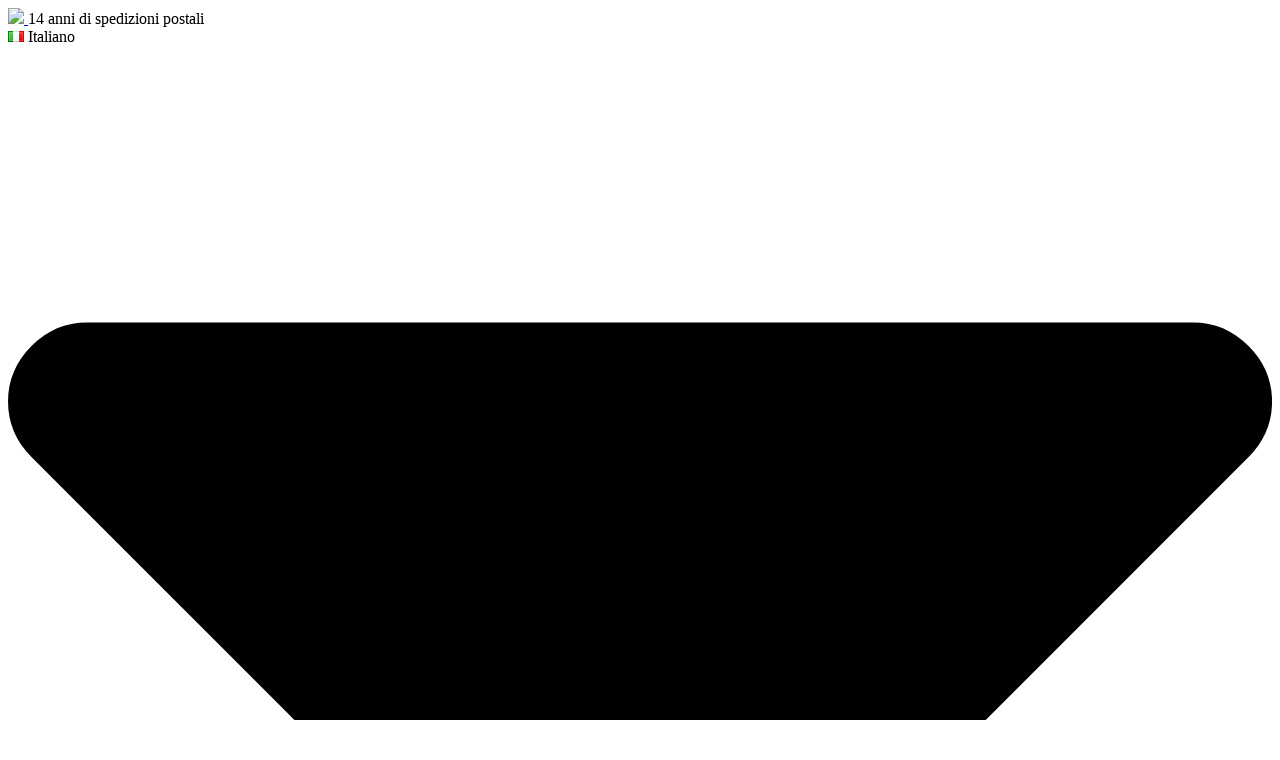

--- FILE ---
content_type: text/html; charset=UTF-8
request_url: https://belinterpost.com/russia-spezione-aerea/
body_size: 13208
content:
<!doctype html>
<html lang="it">

<head>
  <!-- Required meta tags -->
  <meta charset="utf-8">
  <meta name="viewport" content="width=device-width, initial-scale=1, shrink-to-fit=no">

  <title>Russia EMS (consegna a domicilio) - BELINTERPOST - Servizi Postali</title>
  <link rel="stylesheet" href="https://belinterpost.com/wp-content/themes/post/style.css" />
  <link rel="stylesheet" href="https://belinterpost.com/wp-content/themes/post/main.css" />
  <meta name='robots' content='noindex, nofollow' />
	<style>img:is([sizes="auto" i], [sizes^="auto," i]) { contain-intrinsic-size: 3000px 1500px }</style>
	<link rel="alternate" href="https://belinterpost.com/russia-spezione-aerea/" hreflang="it" />
<link rel="alternate" href="https://belinterpost.com/ru/rossiya-avia-dostavka/" hreflang="ru" />

	<!-- This site is optimized with the Yoast SEO plugin v26.8 - https://yoast.com/product/yoast-seo-wordpress/ -->
	<meta name="description" content="Spedizioni in Bielorussia. Invio dei pacchi postali in Bielorussia" />
	<meta property="og:locale" content="it_IT" />
	<meta property="og:locale:alternate" content="ru_RU" />
	<meta property="og:type" content="article" />
	<meta property="og:title" content="Russia EMS (consegna a domicilio) - BELINTERPOST - Servizi Postali" />
	<meta property="og:description" content="Spedizioni in Bielorussia. Invio dei pacchi postali in Bielorussia" />
	<meta property="og:url" content="https://belinterpost.com/russia-spezione-aerea/" />
	<meta property="og:site_name" content="BELINTERPOST - Servizi Postali" />
	<meta property="article:publisher" content="https://www.facebook.com/belinterpost.srl/" />
	<meta property="article:published_time" content="2020-04-21T19:06:23+00:00" />
	<meta property="article:modified_time" content="2025-12-10T12:03:17+00:00" />
	<meta name="author" content="admin" />
	<meta name="twitter:card" content="summary_large_image" />
	<meta name="twitter:label1" content="Scritto da" />
	<meta name="twitter:data1" content="admin" />
	<script type="application/ld+json" class="yoast-schema-graph">{"@context":"https://schema.org","@graph":[{"@type":"Article","@id":"https://belinterpost.com/russia-spezione-aerea/#article","isPartOf":{"@id":"https://belinterpost.com/russia-spezione-aerea/"},"author":{"name":"admin","@id":"https://belinterpost.com/#/schema/person/7c2c61aa9d1b1d6bec20ae74ef68c419"},"headline":"Russia EMS (consegna a domicilio)","datePublished":"2020-04-21T19:06:23+00:00","dateModified":"2025-12-10T12:03:17+00:00","mainEntityOfPage":{"@id":"https://belinterpost.com/russia-spezione-aerea/"},"wordCount":5,"publisher":{"@id":"https://belinterpost.com/#organization"},"articleSection":["Paesi"],"inLanguage":"it-IT"},{"@type":"WebPage","@id":"https://belinterpost.com/russia-spezione-aerea/","url":"https://belinterpost.com/russia-spezione-aerea/","name":"Russia EMS (consegna a domicilio) - BELINTERPOST - Servizi Postali","isPartOf":{"@id":"https://belinterpost.com/#website"},"datePublished":"2020-04-21T19:06:23+00:00","dateModified":"2025-12-10T12:03:17+00:00","description":"Spedizioni in Bielorussia. Invio dei pacchi postali in Bielorussia","breadcrumb":{"@id":"https://belinterpost.com/russia-spezione-aerea/#breadcrumb"},"inLanguage":"it-IT","potentialAction":[{"@type":"ReadAction","target":["https://belinterpost.com/russia-spezione-aerea/"]}]},{"@type":"BreadcrumbList","@id":"https://belinterpost.com/russia-spezione-aerea/#breadcrumb","itemListElement":[{"@type":"ListItem","position":1,"name":"Главная страница","item":"https://belinterpost.com/"},{"@type":"ListItem","position":2,"name":"Russia EMS (consegna a domicilio)"}]},{"@type":"WebSite","@id":"https://belinterpost.com/#website","url":"https://belinterpost.com/","name":"BELINTERPOST - Servizi Postali","description":"Spedizioni in Bielorussia. Invio dei pacchi postali in Bielorussia","publisher":{"@id":"https://belinterpost.com/#organization"},"potentialAction":[{"@type":"SearchAction","target":{"@type":"EntryPoint","urlTemplate":"https://belinterpost.com/?s={search_term_string}"},"query-input":{"@type":"PropertyValueSpecification","valueRequired":true,"valueName":"search_term_string"}}],"inLanguage":"it-IT"},{"@type":"Organization","@id":"https://belinterpost.com/#organization","name":"BELINTERPOST. Spedizioni in Bielorussia e Russia.","url":"https://belinterpost.com/","logo":{"@type":"ImageObject","inLanguage":"it-IT","@id":"https://belinterpost.com/#/schema/logo/image/","url":"https://belinterpost.com/wp-content/uploads/logo-BelInterPost.png","contentUrl":"https://belinterpost.com/wp-content/uploads/logo-BelInterPost.png","width":240,"height":94,"caption":"BELINTERPOST. Spedizioni in Bielorussia e Russia."},"image":{"@id":"https://belinterpost.com/#/schema/logo/image/"},"sameAs":["https://www.facebook.com/belinterpost.srl/"]},{"@type":"Person","@id":"https://belinterpost.com/#/schema/person/7c2c61aa9d1b1d6bec20ae74ef68c419","name":"admin","image":{"@type":"ImageObject","inLanguage":"it-IT","@id":"https://belinterpost.com/#/schema/person/image/","url":"https://secure.gravatar.com/avatar/81431556382b0afe7562e2b9c5e38cf4a16a0b73a0a287f734c1630bb6531b2d?s=96&d=mm&r=g","contentUrl":"https://secure.gravatar.com/avatar/81431556382b0afe7562e2b9c5e38cf4a16a0b73a0a287f734c1630bb6531b2d?s=96&d=mm&r=g","caption":"admin"},"sameAs":["https://belinterpost.com"]}]}</script>
	<!-- / Yoast SEO plugin. -->


<link rel="alternate" type="application/rss+xml" title="BELINTERPOST - Servizi Postali &raquo; Russia EMS (consegna a domicilio) Feed dei commenti" href="https://belinterpost.com/russia-spezione-aerea/feed/" />
<script type="text/javascript">
/* <![CDATA[ */
window._wpemojiSettings = {"baseUrl":"https:\/\/s.w.org\/images\/core\/emoji\/16.0.1\/72x72\/","ext":".png","svgUrl":"https:\/\/s.w.org\/images\/core\/emoji\/16.0.1\/svg\/","svgExt":".svg","source":{"concatemoji":"https:\/\/belinterpost.com\/wp-includes\/js\/wp-emoji-release.min.js?ver=1a5f45119bbe47c877c77d1390c1e000"}};
/*! This file is auto-generated */
!function(s,n){var o,i,e;function c(e){try{var t={supportTests:e,timestamp:(new Date).valueOf()};sessionStorage.setItem(o,JSON.stringify(t))}catch(e){}}function p(e,t,n){e.clearRect(0,0,e.canvas.width,e.canvas.height),e.fillText(t,0,0);var t=new Uint32Array(e.getImageData(0,0,e.canvas.width,e.canvas.height).data),a=(e.clearRect(0,0,e.canvas.width,e.canvas.height),e.fillText(n,0,0),new Uint32Array(e.getImageData(0,0,e.canvas.width,e.canvas.height).data));return t.every(function(e,t){return e===a[t]})}function u(e,t){e.clearRect(0,0,e.canvas.width,e.canvas.height),e.fillText(t,0,0);for(var n=e.getImageData(16,16,1,1),a=0;a<n.data.length;a++)if(0!==n.data[a])return!1;return!0}function f(e,t,n,a){switch(t){case"flag":return n(e,"\ud83c\udff3\ufe0f\u200d\u26a7\ufe0f","\ud83c\udff3\ufe0f\u200b\u26a7\ufe0f")?!1:!n(e,"\ud83c\udde8\ud83c\uddf6","\ud83c\udde8\u200b\ud83c\uddf6")&&!n(e,"\ud83c\udff4\udb40\udc67\udb40\udc62\udb40\udc65\udb40\udc6e\udb40\udc67\udb40\udc7f","\ud83c\udff4\u200b\udb40\udc67\u200b\udb40\udc62\u200b\udb40\udc65\u200b\udb40\udc6e\u200b\udb40\udc67\u200b\udb40\udc7f");case"emoji":return!a(e,"\ud83e\udedf")}return!1}function g(e,t,n,a){var r="undefined"!=typeof WorkerGlobalScope&&self instanceof WorkerGlobalScope?new OffscreenCanvas(300,150):s.createElement("canvas"),o=r.getContext("2d",{willReadFrequently:!0}),i=(o.textBaseline="top",o.font="600 32px Arial",{});return e.forEach(function(e){i[e]=t(o,e,n,a)}),i}function t(e){var t=s.createElement("script");t.src=e,t.defer=!0,s.head.appendChild(t)}"undefined"!=typeof Promise&&(o="wpEmojiSettingsSupports",i=["flag","emoji"],n.supports={everything:!0,everythingExceptFlag:!0},e=new Promise(function(e){s.addEventListener("DOMContentLoaded",e,{once:!0})}),new Promise(function(t){var n=function(){try{var e=JSON.parse(sessionStorage.getItem(o));if("object"==typeof e&&"number"==typeof e.timestamp&&(new Date).valueOf()<e.timestamp+604800&&"object"==typeof e.supportTests)return e.supportTests}catch(e){}return null}();if(!n){if("undefined"!=typeof Worker&&"undefined"!=typeof OffscreenCanvas&&"undefined"!=typeof URL&&URL.createObjectURL&&"undefined"!=typeof Blob)try{var e="postMessage("+g.toString()+"("+[JSON.stringify(i),f.toString(),p.toString(),u.toString()].join(",")+"));",a=new Blob([e],{type:"text/javascript"}),r=new Worker(URL.createObjectURL(a),{name:"wpTestEmojiSupports"});return void(r.onmessage=function(e){c(n=e.data),r.terminate(),t(n)})}catch(e){}c(n=g(i,f,p,u))}t(n)}).then(function(e){for(var t in e)n.supports[t]=e[t],n.supports.everything=n.supports.everything&&n.supports[t],"flag"!==t&&(n.supports.everythingExceptFlag=n.supports.everythingExceptFlag&&n.supports[t]);n.supports.everythingExceptFlag=n.supports.everythingExceptFlag&&!n.supports.flag,n.DOMReady=!1,n.readyCallback=function(){n.DOMReady=!0}}).then(function(){return e}).then(function(){var e;n.supports.everything||(n.readyCallback(),(e=n.source||{}).concatemoji?t(e.concatemoji):e.wpemoji&&e.twemoji&&(t(e.twemoji),t(e.wpemoji)))}))}((window,document),window._wpemojiSettings);
/* ]]> */
</script>
<style id='wp-emoji-styles-inline-css' type='text/css'>

	img.wp-smiley, img.emoji {
		display: inline !important;
		border: none !important;
		box-shadow: none !important;
		height: 1em !important;
		width: 1em !important;
		margin: 0 0.07em !important;
		vertical-align: -0.1em !important;
		background: none !important;
		padding: 0 !important;
	}
</style>
<link rel='stylesheet' id='wp-block-library-css' href='https://belinterpost.com/wp-includes/css/dist/block-library/style.min.css?ver=1a5f45119bbe47c877c77d1390c1e000' type='text/css' media='all' />
<style id='classic-theme-styles-inline-css' type='text/css'>
/*! This file is auto-generated */
.wp-block-button__link{color:#fff;background-color:#32373c;border-radius:9999px;box-shadow:none;text-decoration:none;padding:calc(.667em + 2px) calc(1.333em + 2px);font-size:1.125em}.wp-block-file__button{background:#32373c;color:#fff;text-decoration:none}
</style>
<style id='safe-svg-svg-icon-style-inline-css' type='text/css'>
.safe-svg-cover{text-align:center}.safe-svg-cover .safe-svg-inside{display:inline-block;max-width:100%}.safe-svg-cover svg{fill:currentColor;height:100%;max-height:100%;max-width:100%;width:100%}

</style>
<link rel='stylesheet' id='wp-components-css' href='https://belinterpost.com/wp-includes/css/dist/components/style.min.css?ver=1a5f45119bbe47c877c77d1390c1e000' type='text/css' media='all' />
<link rel='stylesheet' id='wp-preferences-css' href='https://belinterpost.com/wp-includes/css/dist/preferences/style.min.css?ver=1a5f45119bbe47c877c77d1390c1e000' type='text/css' media='all' />
<link rel='stylesheet' id='wp-block-editor-css' href='https://belinterpost.com/wp-includes/css/dist/block-editor/style.min.css?ver=1a5f45119bbe47c877c77d1390c1e000' type='text/css' media='all' />
<link rel='stylesheet' id='popup-maker-block-library-style-css' href='https://belinterpost.com/wp-content/plugins/popup-maker/dist/packages/block-library-style.css?ver=dbea705cfafe089d65f1' type='text/css' media='all' />
<style id='global-styles-inline-css' type='text/css'>
:root{--wp--preset--aspect-ratio--square: 1;--wp--preset--aspect-ratio--4-3: 4/3;--wp--preset--aspect-ratio--3-4: 3/4;--wp--preset--aspect-ratio--3-2: 3/2;--wp--preset--aspect-ratio--2-3: 2/3;--wp--preset--aspect-ratio--16-9: 16/9;--wp--preset--aspect-ratio--9-16: 9/16;--wp--preset--color--black: #000000;--wp--preset--color--cyan-bluish-gray: #abb8c3;--wp--preset--color--white: #ffffff;--wp--preset--color--pale-pink: #f78da7;--wp--preset--color--vivid-red: #cf2e2e;--wp--preset--color--luminous-vivid-orange: #ff6900;--wp--preset--color--luminous-vivid-amber: #fcb900;--wp--preset--color--light-green-cyan: #7bdcb5;--wp--preset--color--vivid-green-cyan: #00d084;--wp--preset--color--pale-cyan-blue: #8ed1fc;--wp--preset--color--vivid-cyan-blue: #0693e3;--wp--preset--color--vivid-purple: #9b51e0;--wp--preset--gradient--vivid-cyan-blue-to-vivid-purple: linear-gradient(135deg,rgba(6,147,227,1) 0%,rgb(155,81,224) 100%);--wp--preset--gradient--light-green-cyan-to-vivid-green-cyan: linear-gradient(135deg,rgb(122,220,180) 0%,rgb(0,208,130) 100%);--wp--preset--gradient--luminous-vivid-amber-to-luminous-vivid-orange: linear-gradient(135deg,rgba(252,185,0,1) 0%,rgba(255,105,0,1) 100%);--wp--preset--gradient--luminous-vivid-orange-to-vivid-red: linear-gradient(135deg,rgba(255,105,0,1) 0%,rgb(207,46,46) 100%);--wp--preset--gradient--very-light-gray-to-cyan-bluish-gray: linear-gradient(135deg,rgb(238,238,238) 0%,rgb(169,184,195) 100%);--wp--preset--gradient--cool-to-warm-spectrum: linear-gradient(135deg,rgb(74,234,220) 0%,rgb(151,120,209) 20%,rgb(207,42,186) 40%,rgb(238,44,130) 60%,rgb(251,105,98) 80%,rgb(254,248,76) 100%);--wp--preset--gradient--blush-light-purple: linear-gradient(135deg,rgb(255,206,236) 0%,rgb(152,150,240) 100%);--wp--preset--gradient--blush-bordeaux: linear-gradient(135deg,rgb(254,205,165) 0%,rgb(254,45,45) 50%,rgb(107,0,62) 100%);--wp--preset--gradient--luminous-dusk: linear-gradient(135deg,rgb(255,203,112) 0%,rgb(199,81,192) 50%,rgb(65,88,208) 100%);--wp--preset--gradient--pale-ocean: linear-gradient(135deg,rgb(255,245,203) 0%,rgb(182,227,212) 50%,rgb(51,167,181) 100%);--wp--preset--gradient--electric-grass: linear-gradient(135deg,rgb(202,248,128) 0%,rgb(113,206,126) 100%);--wp--preset--gradient--midnight: linear-gradient(135deg,rgb(2,3,129) 0%,rgb(40,116,252) 100%);--wp--preset--font-size--small: 13px;--wp--preset--font-size--medium: 20px;--wp--preset--font-size--large: 36px;--wp--preset--font-size--x-large: 42px;--wp--preset--spacing--20: 0.44rem;--wp--preset--spacing--30: 0.67rem;--wp--preset--spacing--40: 1rem;--wp--preset--spacing--50: 1.5rem;--wp--preset--spacing--60: 2.25rem;--wp--preset--spacing--70: 3.38rem;--wp--preset--spacing--80: 5.06rem;--wp--preset--shadow--natural: 6px 6px 9px rgba(0, 0, 0, 0.2);--wp--preset--shadow--deep: 12px 12px 50px rgba(0, 0, 0, 0.4);--wp--preset--shadow--sharp: 6px 6px 0px rgba(0, 0, 0, 0.2);--wp--preset--shadow--outlined: 6px 6px 0px -3px rgba(255, 255, 255, 1), 6px 6px rgba(0, 0, 0, 1);--wp--preset--shadow--crisp: 6px 6px 0px rgba(0, 0, 0, 1);}:where(.is-layout-flex){gap: 0.5em;}:where(.is-layout-grid){gap: 0.5em;}body .is-layout-flex{display: flex;}.is-layout-flex{flex-wrap: wrap;align-items: center;}.is-layout-flex > :is(*, div){margin: 0;}body .is-layout-grid{display: grid;}.is-layout-grid > :is(*, div){margin: 0;}:where(.wp-block-columns.is-layout-flex){gap: 2em;}:where(.wp-block-columns.is-layout-grid){gap: 2em;}:where(.wp-block-post-template.is-layout-flex){gap: 1.25em;}:where(.wp-block-post-template.is-layout-grid){gap: 1.25em;}.has-black-color{color: var(--wp--preset--color--black) !important;}.has-cyan-bluish-gray-color{color: var(--wp--preset--color--cyan-bluish-gray) !important;}.has-white-color{color: var(--wp--preset--color--white) !important;}.has-pale-pink-color{color: var(--wp--preset--color--pale-pink) !important;}.has-vivid-red-color{color: var(--wp--preset--color--vivid-red) !important;}.has-luminous-vivid-orange-color{color: var(--wp--preset--color--luminous-vivid-orange) !important;}.has-luminous-vivid-amber-color{color: var(--wp--preset--color--luminous-vivid-amber) !important;}.has-light-green-cyan-color{color: var(--wp--preset--color--light-green-cyan) !important;}.has-vivid-green-cyan-color{color: var(--wp--preset--color--vivid-green-cyan) !important;}.has-pale-cyan-blue-color{color: var(--wp--preset--color--pale-cyan-blue) !important;}.has-vivid-cyan-blue-color{color: var(--wp--preset--color--vivid-cyan-blue) !important;}.has-vivid-purple-color{color: var(--wp--preset--color--vivid-purple) !important;}.has-black-background-color{background-color: var(--wp--preset--color--black) !important;}.has-cyan-bluish-gray-background-color{background-color: var(--wp--preset--color--cyan-bluish-gray) !important;}.has-white-background-color{background-color: var(--wp--preset--color--white) !important;}.has-pale-pink-background-color{background-color: var(--wp--preset--color--pale-pink) !important;}.has-vivid-red-background-color{background-color: var(--wp--preset--color--vivid-red) !important;}.has-luminous-vivid-orange-background-color{background-color: var(--wp--preset--color--luminous-vivid-orange) !important;}.has-luminous-vivid-amber-background-color{background-color: var(--wp--preset--color--luminous-vivid-amber) !important;}.has-light-green-cyan-background-color{background-color: var(--wp--preset--color--light-green-cyan) !important;}.has-vivid-green-cyan-background-color{background-color: var(--wp--preset--color--vivid-green-cyan) !important;}.has-pale-cyan-blue-background-color{background-color: var(--wp--preset--color--pale-cyan-blue) !important;}.has-vivid-cyan-blue-background-color{background-color: var(--wp--preset--color--vivid-cyan-blue) !important;}.has-vivid-purple-background-color{background-color: var(--wp--preset--color--vivid-purple) !important;}.has-black-border-color{border-color: var(--wp--preset--color--black) !important;}.has-cyan-bluish-gray-border-color{border-color: var(--wp--preset--color--cyan-bluish-gray) !important;}.has-white-border-color{border-color: var(--wp--preset--color--white) !important;}.has-pale-pink-border-color{border-color: var(--wp--preset--color--pale-pink) !important;}.has-vivid-red-border-color{border-color: var(--wp--preset--color--vivid-red) !important;}.has-luminous-vivid-orange-border-color{border-color: var(--wp--preset--color--luminous-vivid-orange) !important;}.has-luminous-vivid-amber-border-color{border-color: var(--wp--preset--color--luminous-vivid-amber) !important;}.has-light-green-cyan-border-color{border-color: var(--wp--preset--color--light-green-cyan) !important;}.has-vivid-green-cyan-border-color{border-color: var(--wp--preset--color--vivid-green-cyan) !important;}.has-pale-cyan-blue-border-color{border-color: var(--wp--preset--color--pale-cyan-blue) !important;}.has-vivid-cyan-blue-border-color{border-color: var(--wp--preset--color--vivid-cyan-blue) !important;}.has-vivid-purple-border-color{border-color: var(--wp--preset--color--vivid-purple) !important;}.has-vivid-cyan-blue-to-vivid-purple-gradient-background{background: var(--wp--preset--gradient--vivid-cyan-blue-to-vivid-purple) !important;}.has-light-green-cyan-to-vivid-green-cyan-gradient-background{background: var(--wp--preset--gradient--light-green-cyan-to-vivid-green-cyan) !important;}.has-luminous-vivid-amber-to-luminous-vivid-orange-gradient-background{background: var(--wp--preset--gradient--luminous-vivid-amber-to-luminous-vivid-orange) !important;}.has-luminous-vivid-orange-to-vivid-red-gradient-background{background: var(--wp--preset--gradient--luminous-vivid-orange-to-vivid-red) !important;}.has-very-light-gray-to-cyan-bluish-gray-gradient-background{background: var(--wp--preset--gradient--very-light-gray-to-cyan-bluish-gray) !important;}.has-cool-to-warm-spectrum-gradient-background{background: var(--wp--preset--gradient--cool-to-warm-spectrum) !important;}.has-blush-light-purple-gradient-background{background: var(--wp--preset--gradient--blush-light-purple) !important;}.has-blush-bordeaux-gradient-background{background: var(--wp--preset--gradient--blush-bordeaux) !important;}.has-luminous-dusk-gradient-background{background: var(--wp--preset--gradient--luminous-dusk) !important;}.has-pale-ocean-gradient-background{background: var(--wp--preset--gradient--pale-ocean) !important;}.has-electric-grass-gradient-background{background: var(--wp--preset--gradient--electric-grass) !important;}.has-midnight-gradient-background{background: var(--wp--preset--gradient--midnight) !important;}.has-small-font-size{font-size: var(--wp--preset--font-size--small) !important;}.has-medium-font-size{font-size: var(--wp--preset--font-size--medium) !important;}.has-large-font-size{font-size: var(--wp--preset--font-size--large) !important;}.has-x-large-font-size{font-size: var(--wp--preset--font-size--x-large) !important;}
:where(.wp-block-post-template.is-layout-flex){gap: 1.25em;}:where(.wp-block-post-template.is-layout-grid){gap: 1.25em;}
:where(.wp-block-columns.is-layout-flex){gap: 2em;}:where(.wp-block-columns.is-layout-grid){gap: 2em;}
:root :where(.wp-block-pullquote){font-size: 1.5em;line-height: 1.6;}
</style>
<link rel='stylesheet' id='wpda_wpdp_public-css' href='https://belinterpost.com/wp-content/plugins/wp-data-access/public/../assets/css/wpda_public.css?ver=5.5.64' type='text/css' media='all' />
<script src="https://belinterpost.com/wp-content/cache/minify/efb86.js"></script>




<script type="text/javascript" id="wp-api-request-js-extra">
/* <![CDATA[ */
var wpApiSettings = {"root":"https:\/\/belinterpost.com\/wp-json\/","nonce":"07031857df","versionString":"wp\/v2\/"};
/* ]]> */
</script>
<script src="https://belinterpost.com/wp-content/cache/minify/eae0b.js"></script>


<script type="text/javascript" id="wpda_rest_api-js-extra">
/* <![CDATA[ */
var wpdaApiSettings = {"path":"wpda"};
/* ]]> */
</script>
<script src="https://belinterpost.com/wp-content/cache/minify/e2d7c.js"></script>

<link rel="https://api.w.org/" href="https://belinterpost.com/wp-json/" /><link rel="alternate" title="JSON" type="application/json" href="https://belinterpost.com/wp-json/wp/v2/posts/161" /><link rel="EditURI" type="application/rsd+xml" title="RSD" href="https://belinterpost.com/xmlrpc.php?rsd" />

<link rel='shortlink' href='https://belinterpost.com/?p=161' />
<link rel="alternate" title="oEmbed (JSON)" type="application/json+oembed" href="https://belinterpost.com/wp-json/oembed/1.0/embed?url=https%3A%2F%2Fbelinterpost.com%2Frussia-spezione-aerea%2F&#038;lang=it" />
<link rel="alternate" title="oEmbed (XML)" type="text/xml+oembed" href="https://belinterpost.com/wp-json/oembed/1.0/embed?url=https%3A%2F%2Fbelinterpost.com%2Frussia-spezione-aerea%2F&#038;format=xml&#038;lang=it" />
<!-- Stream WordPress user activity plugin v4.1.1 -->
<link rel="icon" href="https://belinterpost.com/wp-content/uploads/2020/04/cropped-favicon-32x32.png" sizes="32x32" />
<link rel="icon" href="https://belinterpost.com/wp-content/uploads/2020/04/cropped-favicon-192x192.png" sizes="192x192" />
<link rel="apple-touch-icon" href="https://belinterpost.com/wp-content/uploads/2020/04/cropped-favicon-180x180.png" />
<meta name="msapplication-TileImage" content="https://belinterpost.com/wp-content/uploads/2020/04/cropped-favicon-270x270.png" />

  <!-- Global site tag (gtag.js) - Google Analytics -->
  <script async src="https://www.googletagmanager.com/gtag/js?id=UA-123742704-1"></script>
  <script>
    window.dataLayer = window.dataLayer || [];

    function gtag() {
      dataLayer.push(arguments);
    }
    gtag('js', new Date());

    gtag('config', 'UA-123742704-1');
  </script>

  <!-- Yandex.Metrika counter -->
  <script type="text/javascript">
    (function(m, e, t, r, i, k, a) {
      m[i] = m[i] || function() {
        (m[i].a = m[i].a || []).push(arguments)
      };
      m[i].l = 1 * new Date();
      k = e.createElement(t), a = e.getElementsByTagName(t)[0], k.async = 1, k.src = r, a.parentNode.insertBefore(k, a)
    })
    (window, document, "script", "https://mc.yandex.ru/metrika/tag.js", "ym");

    ym(49941790, "init", {
      clickmap: true,
      trackLinks: true,
      accurateTrackBounce: true,
      webvisor: true
    });
  </script>
  <noscript>
    <div><img src="https://mc.yandex.ru/watch/49941790" style="position:absolute; left:-9999px;" alt="" /></div>
  </noscript>
  <!-- /Yandex.Metrika counter -->


  <style>
    @media screen and (min-width: 768px) {
      .countries .tab-content {
        position: sticky;
        top: 20px;
      }
    }
  </style>

</head>

<body><div><header> <div class=menu-container> <div class="container-fluid container-lg d-flex"> <div class="menu-c d-flex align-items-center justify-content-between"> <div class="logo-wr text-center"> <a href=/ class=""> <img class=logo src="https://belinterpost.com/wp-content/themes/post/images/logo.png"> </a>  <span class=slogan> 14 anni di spedizioni postali </span> </div> <div class="langswitcher adapt-switch ml-auto">  <div class=current><img src="[data-uri]" alt="" width="16" height="11" style="width: 16px; height: 11px;" /> <span>Italiano </span> <svg enable-background="new 0 0 292.362 292.362" version=1.1 viewBox="0 0 292.36 292.36" xml:space=preserve xmlns=http://www.w3.org/2000/svg> <path d="m286.94 69.377c-3.614-3.617-7.898-5.424-12.848-5.424h-255.81c-4.952 0-9.233 1.807-12.85 5.424-3.617 3.621-5.424 7.902-5.424 12.851 0 4.948 1.807 9.229 5.424 12.847l127.91 127.91c3.621 3.617 7.902 5.428 12.85 5.428s9.233-1.811 12.847-5.428l127.91-127.91c3.613-3.617 5.427-7.898 5.427-12.847 0-4.948-1.814-9.229-5.427-12.85z"/> </svg> </div> <ul class=lang> <li class="lang-item lang-item-2 lang-item-it current-lang lang-item-first"><a href="https://belinterpost.com/russia-spezione-aerea/"><img src="[data-uri]" alt="" width="16" height="11" style="width: 16px; height: 11px;" />Italiano</a></li><li class="lang-item lang-item-5 lang-item-ru"><a href="https://belinterpost.com/ru/rossiya-avia-dostavka/"><img src="[data-uri]" alt="" width="16" height="11" style="width: 16px; height: 11px;" />Русский</a></li> </ul> </div> <div class="burger d-flex d-lg-none"> <svg version=1.1 id=Layer_1 xmlns=http://www.w3.org/2000/svg xmlns:xlink=http://www.w3.org/1999/xlink x=0px y=0px viewBox="0 0 50 50" enable-background="new 0 0 50 50" xml:space=preserve class=menu__icon-hamburger data-v-03d512bd=""> <path fill=#231F20 d=M8.667,15h30c0.552,0,1-0.447,1-1s-0.448-1-1-1h-30c-0.552,0-1,0.447-1,1S8.114,15,8.667,15z data-v-03d512bd=""></path> <path fill=#231F20 d=M8.667,37h30c0.552,0,1-0.447,1-1s-0.448-1-1-1h-30c-0.552,0-1,0.447-1,1S8.114,37,8.667,37z data-v-03d512bd=""></path> <path fill=#231F20 d=M8.667,26h30c0.552,0,1-0.447,1-1s-0.448-1-1-1h-30c-0.552,0-1,0.447-1,1S8.114,26,8.667,26z data-v-03d512bd=""></path> </svg> </div> </div> <div class=menu> <div class=adaptive-head> <img class=logo-a src="https://belinterpost.com/wp-content/themes/post/images/logo.png"> <div class=close><svg data-v-78980394="" width=15 height=15 viewBox="0 0 15 15" xmlns=http://www.w3.org/2000/svg> <path data-v-78980394="" d="M6.78241 7.5023L0.143027 14.1883C-0.0414258 14.3741 -0.0414258 14.675 0.143027 14.8607C0.235137 14.9537 0.356074 15 0.476778 15C0.597715 15 0.718418 14.9537 0.810528 14.8607L7.49983 8.12445L14.1891 14.8607C14.2815 14.9537 14.4022 15 14.5229 15C14.6436 15 14.7645 14.9537 14.8566 14.8607C15.0411 14.675 15.0411 14.3741 14.8566 14.1883L8.21748 7.5023L14.8611 0.81156C15.0455 0.625811 15.0455 0.324884 14.8611 0.139135C14.6766 -0.0463783 14.3778 -0.0463783 14.1936 0.139135L7.50006 6.88015L0.80584 0.139371C0.621387 -0.0461422 0.322793 -0.0461422 0.13834 0.139371C-0.0461133 0.32512 -0.0461133 0.626047 0.13834 0.811796L6.78241 7.5023Z"></path> </svg></div> </div> <div class="menu-top d-flex align-items-center"> <span class=our-countries>Nazioni</span> <ul> <li class="country" data-country-id="62"><img src="https://belinterpost.com/wp-content/uploads/2020/04/555569.svg"></li><li class="country" data-country-id="21"><img src="https://belinterpost.com/wp-content/uploads/2020/04/555451.svg"></li><li class="country" data-country-id="186"><img src="https://belinterpost.com/wp-content/uploads/2020/04/armenia.svg"></li><li class="country" data-country-id="503"><img src="https://belinterpost.com/wp-content/uploads/austria.svg"></li><li class="country" data-country-id="196"><img src="https://belinterpost.com/wp-content/uploads/2020/04/azerbaijan.svg"></li><li class="country" data-country-id="509"><img src="https://belinterpost.com/wp-content/uploads/belgium.svg"></li><li class="country" data-country-id="599"><img src="https://belinterpost.com/wp-content/uploads/croatia.svg"></li><li class="country" data-country-id="554"><img src="https://belinterpost.com/wp-content/uploads/czech-republic.svg"></li><li class="country" data-country-id="533"><img src="https://belinterpost.com/wp-content/uploads/denmark.svg"></li><li class="country" data-country-id="255"><img src="https://belinterpost.com/wp-content/uploads/2020/04/estonia.svg"></li><li class="country" data-country-id="589"><img src="https://belinterpost.com/wp-content/uploads/finland.svg"></li><li class="country" data-country-id="594"><img src="https://belinterpost.com/wp-content/uploads/france.svg"></li><li class="country" data-country-id="204"><img src="https://belinterpost.com/wp-content/uploads/2020/04/georgia.svg"></li><li class="country" data-country-id="523"><img src="https://belinterpost.com/wp-content/uploads/germany.svg"></li><li class="country" data-country-id="564"><img src="https://belinterpost.com/wp-content/uploads/greece.svg"></li><li class="country" data-country-id="528"><img src="https://belinterpost.com/wp-content/uploads/Netherlands.svg"></li><li class="country" data-country-id="518"><img src="https://belinterpost.com/wp-content/uploads/hungary.svg"></li><li class="country" data-country-id="569"><img src="https://belinterpost.com/wp-content/uploads/ireland.svg"></li><li class="country" data-country-id="209"><img src="https://belinterpost.com/wp-content/uploads/2020/04/kazakhstan.svg"></li><li class="country" data-country-id="215"><img src="https://belinterpost.com/wp-content/uploads/2020/04/kyrgyzstan.svg"></li><li class="country" data-country-id="221"><img src="https://belinterpost.com/wp-content/uploads/2020/04/latvia.svg"></li><li class="country" data-country-id="226"><img src="https://belinterpost.com/wp-content/uploads/2020/04/lithuania.svg"></li><li class="country" data-country-id="538"><img src="https://belinterpost.com/wp-content/uploads/luxembourg.svg"></li><li class="country" data-country-id="579"><img src="https://belinterpost.com/wp-content/uploads/malta.svg"></li><li class="country" data-country-id="238"><img src="https://belinterpost.com/wp-content/uploads/2020/04/poland.svg"></li><li class="country" data-country-id="584"><img src="https://belinterpost.com/wp-content/uploads/portugal.svg"></li><li class="country" data-country-id="609"><img src="https://belinterpost.com/wp-content/uploads/romania.svg"></li><li class="country" data-country-id="544"><img src="https://belinterpost.com/wp-content/uploads/slovakia.svg"></li><li class="country" data-country-id="549"><img src="https://belinterpost.com/wp-content/uploads/slovenia.svg"></li><li class="country" data-country-id="574"><img src="https://belinterpost.com/wp-content/uploads/spain.svg"></li><li class="country" data-country-id="604"><img src="https://belinterpost.com/wp-content/uploads/sweden.svg"></li><li class="country" data-country-id="250"><img src="https://belinterpost.com/wp-content/uploads/2020/04/ukraine.svg"></li><li class="country" data-country-id="559"><img src="https://belinterpost.com/wp-content/uploads/united-kingdom.svg"></li><li class="country" data-country-id="244"><img src="https://belinterpost.com/wp-content/uploads/2020/04/uzbekistan.svg"></li> </ul> <a href=http://account.belinterpost.com class="login ml-auto" target=_blank>Area clienti</a> </div> <div class=menu-bottom> <nav> <a href="https://belinterpost.com/#calcprice">Calcola prezzo</a> <a href="https://belinterpost.com/#last-news">Notiziario</a> <a href="https://belinterpost.com/#our-clients">I nostri clienti</a> <a href="https://belinterpost.com/#faq">Domande frequenti</a>  <a href="https://belinterpost.com/carta-dei-servizi/">Carta dei servizi</a>  <a href="https://belinterpost.com/#footer">Contatti</a> <div class=langswitcher>  <div class=current><img src="[data-uri]" alt="" width="16" height="11" style="width: 16px; height: 11px;" /> <span>Italiano </span> <svg enable-background="new 0 0 292.362 292.362" version=1.1 viewBox="0 0 292.36 292.36" xml:space=preserve xmlns=http://www.w3.org/2000/svg> <path d="m286.94 69.377c-3.614-3.617-7.898-5.424-12.848-5.424h-255.81c-4.952 0-9.233 1.807-12.85 5.424-3.617 3.621-5.424 7.902-5.424 12.851 0 4.948 1.807 9.229 5.424 12.847l127.91 127.91c3.621 3.617 7.902 5.428 12.85 5.428s9.233-1.811 12.847-5.428l127.91-127.91c3.613-3.617 5.427-7.898 5.427-12.847 0-4.948-1.814-9.229-5.427-12.85z"/> </svg> </div> <ul class=lang> <li class="lang-item lang-item-2 lang-item-it current-lang lang-item-first"><a href="https://belinterpost.com/russia-spezione-aerea/"><img src="[data-uri]" alt="" width="16" height="11" style="width: 16px; height: 11px;" />Italiano</a></li><li class="lang-item lang-item-5 lang-item-ru"><a href="https://belinterpost.com/ru/rossiya-avia-dostavka/"><img src="[data-uri]" alt="" width="16" height="11" style="width: 16px; height: 11px;" />Русский</a></li> </ul> </div> </nav> </div> </div> </div> </div> </header></div>
<div class="post-wrapper">
  <div class="container">
    <div class="back"><a href="https://belinterpost.com/category/paesi/">Indietro Paesi</a></div>
            <h1>Russia EMS (consegna a domicilio)</h1>

        <div class="date">21 Aprile 2020</div>

        <div class="content">
                  </div>
      </div>
</div>
<footer id="footer">
    <div class="goup">
    <svg class="" width="26" height="14" viewBox="0 0 26 14" fill="none" xmlns="http://www.w3.org/2000/svg">
      <path d="M12.8119 12.5L1.23775 0.961914" stroke="#767676" stroke-linecap="square"></path>
      <path d="M12.8119 12.5L24.3861 0.961914" stroke="#767676" stroke-linecap="square"></path>
    </svg>
  </div>
  <div class="container-fluid container-lg">
    <div class="row d-none">
      <div class="col-12 col-sm-7 col-md-8">
        <div class="heading">Privati</div>
        <nav>
          <a href="https://belinterpost.com/#faq">Domande frequenti</a>
          <a href="https://belinterpost.com/#countries">Nazioni</a>
          <a href="https://account.belinterpost.com/login" target="_blank">Prenota ritiro</a>
        </nav>
      </div>
      <div class="col-12 col-sm-5 col-md-4">
        <form role="search" method="get" id="searchform" action="https://belinterpost.com/">

          <input class="search" name="s" id="s" placeholder='Cerca'>
        </form>

        <a class="tel" href="tel:+39 3207228505">+39 3207228505</a>
        <div class="feedback" data-toggle="modal" data-target="#feedback">Contatti</div>
      </div>
    </div>

    <div class="row footer-contacts">
      <div class="col-md-4">
        <div class="heading">Indirizzo</div>

        <ul>
          <li>
            <p><b>BELINTERPOST SRL</b></p>
<p>Via San Carlo 10K</p>
<p>40023 Castel Guelfo di Bologna(BO)</p>
<p>Zona Outlet</p>
<p>C. F. e P/ IVA: 02951641204</p>
          </li>
        </ul>
      </div>

      <div class="col-md-4">
        <div class="heading">Contatti</div>
        <ul>
<li>Tel.+39 0542 617532<br />
Tel. Cell +39 3207228505, +39 3207228508</li>
<li>Viber, WhatsApp, Telegram +39 3207228505</li>
<li>Skype : belinterpost</li>
<li>belinterpost@gmail.com<br />
pec : belinterpost@pec.it</li>
</ul>
      </div>

      <div class="col-md-4">
        <div class="heading">Orari di apertura</div>

        <ul>
          <li>
            <p>da Lunedì a Venerdì:<br />
dalle 9.00 alle 13.00 e dalle 14.30 alle 18.00<br />
Sabato dalle 9.00 alle 13.00</p>
          </li>

        </ul>
      </div>
    </div>

    <div class="row">
      <div class="col-12 col-md-7">
        <div class="our-soc">
          <span>I nostri social</span>
          <ul>
            <li><a target="_blank" href="https://www.facebook.com/belinterpost.srl/">Facebook</a></li>          </ul>
        </div>
      </div>

      <div class="col-12 col-md-5">
        <ul class="additional">
                      <li><a href="https://belinterpost.com/carta-dei-servizi/">Carta dei servizi</a></li>
                    <li><a href="https://belinterpost.com/privacy-policy/">Privacy Policy</a></li>
        </ul>
      </div>
    </div>

    <div class="row">
      <div class="col-12">
        <div class="copyright">2009 — 2026, BELINTERPOST - Servizi Postali</div>
      </div>
    </div>
  </div>


</footer>
<!-- Modal -->
<div class="modal fade" id="feedback" tabindex="-1" role="dialog" aria-hidden="true">
  <div class="modal-dialog" role="document">
    <div class="modal-content">
      <div class="modal-header">
        <h5 class="modal-title">Invia richiesta        </h5>
        <button type="button" class="close" data-dismiss="modal" aria-label="Close">
          <span aria-hidden="true"><svg width="51" height="49" viewBox="0 0 51 49" fill="none" xmlns="http://www.w3.org/2000/svg">
              <line x1="49" y1="1.42007" x2="3.41421" y2="47.0059" stroke="#A5A5A5" stroke-width="2" stroke-linecap="round" stroke-linejoin="round"></line>
              <line x1="47.5858" y1="47" x2="2.00001" y2="1.41421" stroke="#A5A5A5" stroke-width="2" stroke-linecap="round" stroke-linejoin="round"></line>
            </svg></span>
        </button>
      </div>
      <div class="modal-body">
        <form>
          <div class="form-group row">
            <label for="yname" class="col-sm-3 col-form-label">Nominativo</label>
            <div class="col-sm-9">
              <input type="text" class="form-control-plaintext" id="yname" name="yname" placeholder="Inserisci cognome e nome">
            </div>
          </div>
          <div class="form-group row">
            <label for="yname" class="col-sm-3 col-form-label">Numero di telefono</label>
            <div class="col-sm-9">
              <input type="text" class="form-control-plaintext" id="yphone" name="yphone" placeholder="Inserisci numero di telefono">
            </div>
          </div>
          <div class="form-group row">
            <label for="yemail" class="col-sm-3 col-form-label">Email</label>
            <div class="col-sm-9">
              <input type="email" class="form-control-plaintext" id="yemail" name="yemail" placeholder="Inserisci e-mail">
            </div>
          </div>

          <div class="form-group row">
            <label for="ytopic" class="col-sm-3 col-form-label">Tematica</label>
            <div class="col-sm-9">
              <select id="ytopic" class="selectpicker" name="ytopic" title="Scegli tematica">
                <option>Richiedi listino prezzi </option>
                <option>Fai una domanda</option>
                <option>Altro</option>
              </select>
            </div>
          </div>

          <div class="form-group row">
            <label for="ydescr" class="col-sm-3 col-form-label">Commento</label>
            <div class="col-sm-9">
              <textarea type="text" class="form-control-plaintext" id="ydescr" name="ydescr" placeholder="Inserisci un commento"></textarea>
            </div>
          </div>

          <div class="policy">
            <label class="policy-ch">
              <input type="checkbox" id="agree">
              <span class="checkmark"></span>
              Acccetto Informativa sulla <a href="https://belinterpost.com/privacy-policy/">privacy</a>             </label>
          </div>

          <div class="alert alert-success mt-4 text-center d-none" role="alert">
            Grazie per averci contattato           </div>

          <div class="text-center"><button class="submit-form" type="submit">Invia</button></div>
        </form>
      </div>

    </div>
  </div>
</div>

<!-- Modal -->
<div class="modal fade" id="modal2" tabindex="-1" role="dialog" aria-hidden="true">
  <div class="modal-dialog" role="document">
    <div class="modal-content">
      <div class="modal-header">
        <h5 class="modal-title">Vuoi ricevere un promemoria con le istruzioni per spedire i pacchi?        </h5>
        <button type="button" class="close" data-dismiss="modal" aria-label="Close">
          <span aria-hidden="true"><svg width="51" height="49" viewBox="0 0 51 49" fill="none" xmlns="http://www.w3.org/2000/svg">
              <line x1="49" y1="1.42007" x2="3.41421" y2="47.0059" stroke="#A5A5A5" stroke-width="2" stroke-linecap="round" stroke-linejoin="round"></line>
              <line x1="47.5858" y1="47" x2="2.00001" y2="1.41421" stroke="#A5A5A5" stroke-width="2" stroke-linecap="round" stroke-linejoin="round"></line>
            </svg></span>
        </button>
      </div>
      <div class="modal-body">
        <form>

          <div class="form-group row">
            <label for="yemail" class="col-sm-3 col-form-label">Email</label>
            <div class="col-sm-9">
              <input type="email" class="form-control-plaintext" id="yemail" name="yemail" placeholder="Inserisci e-mail">
            </div>
          </div>

          <div class="form-group row">
            <label id="selformcountry" class="col-sm-3 col-form-label">Scegli nazioni</label>
            <div class="col-sm-9">
              <div class="form-check form-check-inline">
                <input class="form-check-input" type="radio" name="selcountry" id="selcountry1" value="Беларусь" required>
                <label class="form-check-label" for="selcountry1">Bielorussia</label>
              </div>
              <div class="form-check form-check-inline">
                <input class="form-check-input" type="radio" name="selcountry" id="selcountry2" value="Россия" required>
                <label class="form-check-label" for="selcountry2">Russia</label>
              </div>
            </div>
          </div>

          
          <input type="hidden" name="yip" value="52.14.31.31" />


          <div class="alert alert-success mt-4 text-center d-none" role="alert">
            Grazie per averci contattato           </div>

          <div class="text-center"><button class="submit-form" type="submit">Richiedi</button></div>
        </form>
      </div>

    </div>
  </div>
</div>

<div class="cookie">
  <div class="container-fluid container-lg d-flex">
    <div class="cookie-wr">
      <div class="title">Questo sito utilizza i cookies, che permettono di ricordare alcune informazioni per permetterti di navigare online in modo semplice e veloce      </div>
      <div class="descr">
        Questo sito utilizza i cookies. Utilizzando il nostro sito web l’utente dichiara di accettare e acconsentire all’utilizzo dei cookies. È possibile negare il consenso all’utilizzo dei cookie selezionando l’impostazione appropriata sul proprio browser      </div>
    </div>
    <div class="cookie-btn">
      <div class="с-btn accept-cookie">Accetta</div>
    </div>
  </div>
</div>
<script type="speculationrules">
{"prefetch":[{"source":"document","where":{"and":[{"href_matches":"\/*"},{"not":{"href_matches":["\/wp-*.php","\/wp-admin\/*","\/wp-content\/uploads\/*","\/wp-content\/*","\/wp-content\/plugins\/*","\/wp-content\/themes\/post\/*","\/*\\?(.+)"]}},{"not":{"selector_matches":"a[rel~=\"nofollow\"]"}},{"not":{"selector_matches":".no-prefetch, .no-prefetch a"}}]},"eagerness":"conservative"}]}
</script>
<script type="text/javascript" id="pll_cookie_script-js-after">
/* <![CDATA[ */
(function() {
				var expirationDate = new Date();
				expirationDate.setTime( expirationDate.getTime() + 31536000 * 1000 );
				document.cookie = "pll_language=it; expires=" + expirationDate.toUTCString() + "; path=/; secure; SameSite=Lax";
			}());
/* ]]> */
</script>
<script type="text/javascript" id="app-js-extra">
/* <![CDATA[ */
var myajax = {"url":"https:\/\/belinterpost.com\/wp-admin\/admin-ajax.php"};
/* ]]> */
</script>
<script src="https://belinterpost.com/wp-content/cache/minify/464d8.js"></script>

	<script type="text/javascript">
		function ajaxLoad() {

			jQuery('.loader').addClass('loading')
			var data = {
				action: 'load_country',
				id: jQuery('.list-group-item.active').data('сId')
			};

			jQuery.post(myajax.url, data, function(response) {

				for (i = 0; i < Object.keys(response).length; i++) {
					Array.from(jQuery('#nav-tabContent .active li div'))[i].innerHTML = response[Object.keys(response)[i]]
				}
				jQuery('#nav-tabContent .active')
			}).done(() => {
				jQuery('.loader').removeClass('loading')
				jQuery('#nav-tabContent .active').addClass('loaded')
			});

		}

		jQuery(document).ready(() => {
			ajaxLoad();
		})

		jQuery('#list-tab .list-group-item').on('shown.bs.tab', function(e) {
			ajaxLoad();
		})

		jQuery('.menu .country').on('click', function(ev) {
			if (window.location.pathname == '/' || window.location.pathname == '/ru/') {
				var id = jQuery(this).data('country-id');
				if (id == 173) {
					id = 261;
				} else if (id == 21) {
					id = 161
				}
				jQuery('body, html').animate({
					scrollTop: jQuery('#countries').offset().top
				}, 1000);
				jQuery(`.adaptive-list-head a[data-с-id='${id}'`).trigger('click');
				jQuery('.adaptive-list-head').toggleClass('open')
				jQuery('body').removeClass('open')
				jQuery(document).find('.bg-ov').remove()
			} else {
				window.location.href = "https://belinterpost.com//#countries"
			}
		})
	</script>
	<script type="text/javascript">
		function ajaxLoad2() {
			jQuery('.table-wr').addClass('loading')
			jQuery('.table-wr .alert').remove()
			var lang = jQuery('html').attr('lang');

			var data = {
				action: 'get_track',
				track: jQuery('.trackNo').val(),
				lang
			};

			jQuery.post(myajax.url, data, function(response) {

				jQuery('.track-res tbody').html('')

				if (response != '0') {
					for (i = 0; i < response.length; i++) {
						jQuery('.track-res tbody').append('<tr></tr>')
						for (ii = 0; ii < response[i].length; ii++) {

							jQuery('.track-res tbody tr')[i].append(document.createElement('td'))
							jQuery('.track-res tbody tr')[i].querySelectorAll('td')[ii].innerText = response[i][ii]
						}
					}
				} else {
					let alert = lang == 'it' ? 'Nessun elemento trovato per questo articolo.' : "По данному отправлению ничего не найдено";
					jQuery('.track-res').prepend('<div class="alert alert-warning" role="alert">' + alert + '</div>')
				}


			}).done(() => {
				jQuery('.table-wr').removeClass('loading')
			});

		}

		jQuery('.track').on('click', function(e) {
			ajaxLoad2();
		})
	</script>
	<script type="text/javascript">
		function send_mail(ser) {


			var lang = jQuery('html').attr('lang');

			var data = {
				ser,
				lang
			};

			jQuery.post('https://belinterpost.com/wp-content/themes/post/handler.php', data, function(response) {

				jQuery('form .alert-success').removeClass('d-none')
				//jQuery('#feedback').modal('hide')
				jQuery('form').find("input, textarea").each(function(i, v) {
					jQuery(this).val("");
				});
				jQuery('.selectpicker').val(false).trigger("change");
				jQuery('.selectpicker').selectpicker('refresh');
				jQuery('#agree')[0].checked = false
			}).done(() => {

			});

		}

		jQuery('#feedback .submit-form').on('click', function(e) {
			e.preventDefault();
			let ser = jQuery(this).closest('form').serializeArray()
			var active = jQuery('#agree').prop("checked") ? 1 : 0;


			let valid = false;
			for (let i = 0; i < ser.length; i++) {

				if (document.getElementById(ser[i].name).value.length == 0) {
					valid = false
					if (ser[i].name == 'ytopic') {
						document.getElementById('ytopic').closest('.dropdown').querySelector('button').classList.add('invalid')
					} else if (ser[i].name == 'yemail') {

					} else {
						document.getElementById(ser[i].name).classList.add('invalid')
					}

				} else {
					valid = true

					if (ser[i].name == 'ytopic') {
						document.getElementById('ytopic').closest('.dropdown').querySelector('button').classList.remove('invalid')
					} else {
						document.getElementById(ser[i].name).classList.remove('invalid')
					}

				}


			}

			// if (active == 0) {
			// 	valid = false
			// 	jQuery('#agree').next('.checkmark').addClass('invalid')
			// } else {
			// 	valid = true
			// 	jQuery('#agree').next('.checkmark').removeClass('invalid')
			// }
			if (active != 0 && Array.from(jQuery('.submit-form').closest('form').find('.row .invalid')).length == 0) {


				send_mail(ser);
			}

		})

		jQuery('#ytopic').on('change', function() {
			document.getElementById('ytopic').closest('.dropdown').querySelector('button').classList.remove('invalid')
		})

		jQuery('form input, form textarea').on('change', function(e) {
			jQuery(this).removeClass('invalid')
		})
	</script>
	<script type="text/javascript">
		if (!Cookies.get('cookie2')) {
			setTimeout(function() {

				jQuery('#modal2').modal('show')

			}, 30000);
		}


		jQuery('#modal2').on('hidden.bs.modal', function(e) {
			Cookies.set('cookie2', true, {
				expires: 7,
				path: ''
			})
		})


		function send_mail2(ser) {


			var lang = jQuery('html').attr('lang');

			var data = {
				ser,
				lang
			};



			jQuery.post('https://belinterpost.com/wp-content/themes/post/handler2.php', data, function(response) {
				//jQuery('form .alert-success').removeClass('d-none')
				jQuery('#modal2').modal('hide')

			}).done(() => {

			});

		}

		function isEmail(email) {
			var regex = /^([a-zA-Z0-9_.+-])+\@(([a-zA-Z0-9-])+\.)+([a-zA-Z0-9]{2,4})+$/;
			return regex.test(email);
		}

		jQuery('#modal2 .submit-form').on('click', function(e) {
			e.preventDefault();

			if(!jQuery('input[name="selcountry"]').is(':checked')) {
				jQuery('#selformcountry').addClass('invalid')
			}else{
				if (isEmail(jQuery('#modal2 #yemail').val())) {
					let ser = jQuery(this).closest('form').serializeArray()
					Cookies.set('cookie2', true, {
						path: ''
					})
					send_mail2(ser)
				} else {
					jQuery('#modal2 #yemail').addClass('invalid')
				}
			}


		})
	</script>
<script src="https://belinterpost.com/wp-content/cache/minify/06e52.js"></script>

<script>
jQuery(".countries  .adaptive-head").on("click", function () {
                        jQuery(".adaptive-list-head").toggleClass("open");
                    });
</script>
</body>

</html>
<!--
Performance optimized by W3 Total Cache. Learn more: https://www.boldgrid.com/w3-total-cache/?utm_source=w3tc&utm_medium=footer_comment&utm_campaign=free_plugin

Page Caching using Disk: Enhanced 
Minified using Disk
Database Caching 1/188 queries in 0.065 seconds using Disk (Request-wide modification query)

Served from: belinterpost.com @ 2026-01-21 18:55:24 by W3 Total Cache
-->

--- FILE ---
content_type: image/svg+xml
request_url: https://belinterpost.com/wp-content/uploads/2020/04/555569.svg
body_size: 613
content:
<?xml version="1.0" encoding="UTF-8"?> <!-- Generator: Adobe Illustrator 19.0.0, SVG Export Plug-In . SVG Version: 6.00 Build 0) --> <svg xmlns="http://www.w3.org/2000/svg" xmlns:xlink="http://www.w3.org/1999/xlink" version="1.1" id="Capa_1" x="0px" y="0px" viewBox="0 0 512 512" style="enable-background:new 0 0 512 512;" xml:space="preserve"> <rect x="0.556" y="85.523" style="fill:#6DA544;" width="511.444" height="340.955"></rect> <polyline style="fill:#A2001D;" points="0,315.298 511.444,315.298 511.444,85.52 511.444,85.52 0,85.52 0,85.52 "></polyline> <polygon style="fill:#F0F0F0;" points="100.065,315.298 100.065,300.474 100.065,85.52 0,85.52 0,426.482 511.444,426.482 511.444,426.482 100.065,426.482 "></polygon> <g> <polygon style="fill:#A2001D;" points="68.564,243.647 50.033,210.028 68.564,176.937 87.093,210.028 "></polygon> <polygon style="fill:#A2001D;" points="31.502,243.647 12.972,210.028 31.502,176.937 50.033,210.028 "></polygon> <polygon style="fill:#A2001D;" points="68.564,335.064 50.033,301.446 68.564,268.354 87.093,301.446 "></polygon> <polygon style="fill:#A2001D;" points="31.502,335.064 12.972,301.446 31.502,268.354 50.033,301.446 "></polygon> <polygon style="fill:#A2001D;" points="68.564,426.482 50.033,392.863 68.564,359.771 87.093,392.863 "></polygon> <polygon style="fill:#A2001D;" points="31.502,426.482 12.972,392.863 31.502,359.771 50.033,392.863 "></polygon> <polygon style="fill:#A2001D;" points="68.564,152.23 50.033,118.611 68.564,85.518 87.093,118.611 "></polygon> <polygon style="fill:#A2001D;" points="31.502,152.23 12.972,118.611 31.502,85.518 50.033,118.611 "></polygon> </g> <g> </g> <g> </g> <g> </g> <g> </g> <g> </g> <g> </g> <g> </g> <g> </g> <g> </g> <g> </g> <g> </g> <g> </g> <g> </g> <g> </g> <g> </g> </svg> 

--- FILE ---
content_type: image/svg+xml
request_url: https://belinterpost.com/wp-content/uploads/portugal.svg
body_size: 530
content:
<?xml version="1.0" encoding="UTF-8"?> <!-- Generator: Adobe Illustrator 19.0.0, SVG Export Plug-In . SVG Version: 6.00 Build 0) --> <svg xmlns="http://www.w3.org/2000/svg" xmlns:xlink="http://www.w3.org/1999/xlink" version="1.1" id="Capa_1" x="0px" y="0px" viewBox="0 0 512 512" style="enable-background:new 0 0 512 512;" xml:space="preserve"> <rect y="85.337" style="fill:#D80027;" width="512" height="341.326"></rect> <polygon style="fill:#6DA544;" points="196.641,85.337 196.641,261.565 196.641,426.663 0,426.663 0,85.337 "></polygon> <circle style="fill:#FFDA44;" cx="196.641" cy="256" r="64"></circle> <path style="fill:#D80027;" d="M160.638,224v40.001c0,19.882,16.118,36,36,36s36-16.118,36-36V224H160.638z"></path> <path style="fill:#F0F0F0;" d="M196.638,276c-6.617,0-12-5.383-12-12v-16h24.001v16C208.638,270.616,203.254,276,196.638,276z"></path> <g> </g> <g> </g> <g> </g> <g> </g> <g> </g> <g> </g> <g> </g> <g> </g> <g> </g> <g> </g> <g> </g> <g> </g> <g> </g> <g> </g> <g> </g> </svg> 

--- FILE ---
content_type: image/svg+xml
request_url: https://belinterpost.com/wp-content/uploads/spain.svg
body_size: 1634
content:
<?xml version="1.0" encoding="UTF-8"?> <!-- Generator: Adobe Illustrator 19.0.0, SVG Export Plug-In . SVG Version: 6.00 Build 0) --> <svg xmlns="http://www.w3.org/2000/svg" xmlns:xlink="http://www.w3.org/1999/xlink" version="1.1" id="Layer_1" x="0px" y="0px" viewBox="0 0 512.001 512.001" style="enable-background:new 0 0 512.001 512.001;" xml:space="preserve"> <path style="fill:#C8414B;" d="M8.828,423.725h494.345c4.875,0,8.828-3.953,8.828-8.828V97.104c0-4.875-3.953-8.828-8.828-8.828 H8.828C3.953,88.277,0,92.229,0,97.104v317.793C0,419.773,3.953,423.725,8.828,423.725z"></path> <rect y="158.901" style="fill:#FFD250;" width="512" height="194.21"></rect> <path style="fill:#C8414B;" d="M216.276,256.001l7.485-33.681c0.69-3.102-1.671-6.044-4.849-6.044h-5.272 c-3.177,0-5.537,2.942-4.849,6.044L216.276,256.001z"></path> <rect x="207.45" y="238.341" style="fill:#F5F5F5;" width="17.655" height="75.03"></rect> <rect x="203.03" y="229.521" style="fill:#FAB446;" width="26.483" height="8.828"></rect> <g> <rect x="185.38" y="256.001" style="fill:#C8414B;" width="44.14" height="8.828"></rect> <polygon style="fill:#C8414B;" points="229.517,291.311 203.034,282.484 203.034,273.656 229.517,282.484 "></polygon> <path style="fill:#C8414B;" d="M83.862,256.001l7.485-33.681c0.69-3.102-1.671-6.044-4.849-6.044h-5.272 c-3.177,0-5.537,2.942-4.849,6.044L83.862,256.001z"></path> </g> <path style="fill:#F5F5F5;" d="M114.759,229.518c-4.875,0-8.828,3.953-8.828,8.828v57.379c0,10.725,10.01,30.897,44.138,30.897 s44.138-20.171,44.138-30.897v-57.379c0-4.875-3.953-8.828-8.828-8.828H114.759z"></path> <g> <path style="fill:#C8414B;" d="M150.069,273.656h-44.138v-35.31c0-4.875,3.953-8.828,8.828-8.828h35.31V273.656z"></path> <path style="fill:#C8414B;" d="M150.069,273.656h44.138v22.069c0,12.189-9.88,22.069-22.069,22.069l0,0 c-12.189,0-22.069-9.88-22.069-22.069V273.656z"></path> </g> <path style="fill:#FAB446;" d="M105.931,273.656h44.138v22.069c0,12.189-9.88,22.069-22.069,22.069l0,0 c-12.189,0-22.069-9.88-22.069-22.069V273.656z"></path> <g> <path style="fill:#C8414B;" d="M141.241,313.281v-39.625h-8.828v43.693C135.697,316.683,138.664,315.229,141.241,313.281z"></path> <path style="fill:#C8414B;" d="M123.586,317.349v-43.693h-8.828v39.625C117.336,315.229,120.303,316.683,123.586,317.349z"></path> </g> <rect x="114.76" y="256.001" style="fill:#FFB441;" width="26.483" height="8.828"></rect> <g> <rect x="114.76" y="238.341" style="fill:#FAB446;" width="26.483" height="8.828"></rect> <rect x="119.17" y="243.591" style="fill:#FAB446;" width="17.655" height="15.992"></rect> </g> <rect x="75.03" y="238.341" style="fill:#F5F5F5;" width="17.655" height="75.03"></rect> <g> <rect x="70.62" y="308.971" style="fill:#FAB446;" width="26.483" height="8.828"></rect> <rect x="70.62" y="229.521" style="fill:#FAB446;" width="26.483" height="8.828"></rect> </g> <rect x="66.21" y="317.791" style="fill:#5064AA;" width="35.31" height="8.828"></rect> <rect x="207.45" y="308.971" style="fill:#FAB446;" width="26.483" height="8.828"></rect> <rect x="198.62" y="317.791" style="fill:#5064AA;" width="35.31" height="8.828"></rect> <rect x="123.59" y="220.691" style="fill:#FAB446;" width="52.966" height="8.828"></rect> <rect x="145.66" y="194.211" style="fill:#FFB441;" width="8.828" height="26.483"></rect> <g> <path style="fill:#F5F5F5;" d="M141.241,207.449c-7.302,0-13.241-5.94-13.241-13.241c0-7.302,5.94-13.241,13.241-13.241 c7.302,0,13.241,5.94,13.241,13.241C154.483,201.509,148.543,207.449,141.241,207.449z M141.241,189.794 c-2.435,0-4.414,1.978-4.414,4.414c0,2.435,1.978,4.414,4.414,4.414s4.414-1.978,4.414-4.414 C145.655,191.773,143.677,189.794,141.241,189.794z"></path> <path style="fill:#F5F5F5;" d="M158.897,207.449c-7.302,0-13.241-5.94-13.241-13.241c0-7.302,5.94-13.241,13.241-13.241 c7.302,0,13.241,5.94,13.241,13.241S166.198,207.449,158.897,207.449z M158.897,189.794c-2.435,0-4.414,1.978-4.414,4.414 c0,2.435,1.978,4.414,4.414,4.414c2.435,0,4.414-1.978,4.414-4.414C163.31,191.773,161.332,189.794,158.897,189.794z"></path> <path style="fill:#F5F5F5;" d="M176.552,216.277c-7.302,0-13.241-5.94-13.241-13.241c0-7.302,5.94-13.241,13.241-13.241 c7.302,0,13.241,5.94,13.241,13.241S183.853,216.277,176.552,216.277z M176.552,198.622c-2.435,0-4.414,1.978-4.414,4.414 c0,2.435,1.978,4.414,4.414,4.414c2.435,0,4.414-1.978,4.414-4.414S178.987,198.622,176.552,198.622z"></path> <path style="fill:#F5F5F5;" d="M123.586,216.277c-7.302,0-13.241-5.94-13.241-13.241c0-7.302,5.94-13.241,13.241-13.241 c7.302,0,13.241,5.94,13.241,13.241C136.828,210.337,130.888,216.277,123.586,216.277z M123.586,198.622 c-2.435,0-4.414,1.978-4.414,4.414c0,2.435,1.978,4.414,4.414,4.414s4.414-1.979,4.414-4.415 C128,200.6,126.022,198.622,123.586,198.622z"></path> </g> <path style="fill:#FAB446;" d="M176.552,291.311v4.414c0,2.434-1.98,4.414-4.414,4.414s-4.414-1.98-4.414-4.414v-4.414H176.552 M185.379,282.484h-26.483v13.241c0,7.302,5.94,13.241,13.241,13.241c7.302,0,13.241-5.94,13.241-13.241v-13.241H185.379z"></path> <path style="fill:#FFA0D2;" d="M172.138,264.829L172.138,264.829c-4.875,0-8.828-3.953-8.828-8.828v-8.828 c0-4.875,3.953-8.828,8.828-8.828l0,0c4.875,0,8.828,3.953,8.828,8.828v8.828C180.966,260.876,177.013,264.829,172.138,264.829z"></path> <circle style="fill:#5064AA;" cx="150.07" cy="273.651" r="13.241"></circle> <rect x="145.66" y="176.551" style="fill:#FAB446;" width="8.828" height="26.483"></rect> <path style="fill:#C8414B;" d="M123.586,220.691l-8.828-8.828l5.171-5.171c7.993-7.993,18.835-12.484,30.14-12.484l0,0 c11.305,0,22.146,4.491,30.14,12.484l5.171,5.171l-8.828,8.828H123.586z"></path> <g> <circle style="fill:#FFD250;" cx="150.07" cy="211.861" r="4.414"></circle> <circle style="fill:#FFD250;" cx="132.41" cy="211.861" r="4.414"></circle> <circle style="fill:#FFD250;" cx="167.72" cy="211.861" r="4.414"></circle> </g> <g> <rect x="70.62" y="256.001" style="fill:#C8414B;" width="44.14" height="8.828"></rect> <polygon style="fill:#C8414B;" points="70.621,291.311 97.103,282.484 97.103,273.656 70.621,282.484 "></polygon> </g> <g> </g> <g> </g> <g> </g> <g> </g> <g> </g> <g> </g> <g> </g> <g> </g> <g> </g> <g> </g> <g> </g> <g> </g> <g> </g> <g> </g> <g> </g> </svg> 

--- FILE ---
content_type: image/svg+xml
request_url: https://belinterpost.com/wp-content/uploads/2020/04/kazakhstan.svg
body_size: 8725
content:
<?xml version="1.0" encoding="UTF-8"?> <!-- Generator: Adobe Illustrator 19.0.0, SVG Export Plug-In . SVG Version: 6.00 Build 0) --> <svg xmlns="http://www.w3.org/2000/svg" xmlns:xlink="http://www.w3.org/1999/xlink" version="1.1" id="Layer_1" x="0px" y="0px" viewBox="0 0 512.001 512.001" style="enable-background:new 0 0 512.001 512.001;" xml:space="preserve"> <path style="fill:#82C3D2;" d="M503.172,88.276H8.828C3.953,88.276,0,92.228,0,97.103v317.793c0,4.875,3.953,8.828,8.828,8.828 h494.345c4.875,0,8.828-3.953,8.828-8.828V97.103C512,92.228,508.047,88.276,503.172,88.276z"></path> <g> <path style="fill:#FFE15A;" d="M59.516,128.447c-0.799-3.383-0.998-4.63,0.52-6.147c0.74-0.74,0.74-1.939,0-2.679 s-1.939-0.74-2.679,0c-3.072,3.073-2.339,6.262-1.544,9.639c-2.422-0.791-4.934-0.204-6.28,1.494 c-0.668,0.847-1.96,3.223,0.461,7.017c0.563,0.881,1.727,1.14,2.616,0.582c0.883-0.563,1.14-1.736,0.577-2.616 c-0.908-1.429-0.935-2.31-0.681-2.632c0.3-0.381,1.23-0.582,2.204-0.237c0.629,0.218,2.091,0.973,2.091,3.253 c0,1.821-0.842,3.49-2.31,4.574c-1.471,1.088-3.375,1.395-5.21,0.825c-2.266-0.692-3.849-3.079-3.849-5.806 c0-1.951,0.418-3.923,1.186-5.651c0.122-0.255,3.018-6.254,3.764-8.49c1.475-4.423-0.024-6.647-1.047-7.576 c-1.369-1.247-3.37-1.558-5.092-0.803c-0.262,0.116-0.478,0.284-0.705,0.44c-0.227-0.157-0.444-0.324-0.705-0.44 c-1.721-0.755-3.721-0.444-5.092,0.803c-1.023,0.929-2.522,3.154-1.047,7.576c0.746,2.236,3.641,8.235,3.737,8.435 c0.793,1.784,1.212,3.756,1.212,5.707c0,2.728-1.582,5.114-3.849,5.806c-1.842,0.569-3.74,0.266-5.21-0.825 c-1.468-1.085-2.31-2.753-2.31-4.574c0-2.28,1.462-3.034,2.091-3.253c0.977-0.344,1.902-0.145,2.204,0.237 c0.254,0.322,0.227,1.203-0.681,2.632c-0.563,0.881-0.306,2.054,0.577,2.616c0.89,0.563,2.058,0.3,2.616-0.582 c2.42-3.794,1.129-6.169,0.461-7.017c-1.347-1.698-3.858-2.285-6.28-1.494c0.796-3.375,1.528-6.566-1.544-9.639 c-0.74-0.74-1.939-0.74-2.679,0s-0.74,1.939,0,2.679c1.517,1.517,1.32,2.764,0.52,6.147c-0.48,2.027-1.076,4.555-1.076,7.671 c0,2.073,0.729,4.056,1.955,5.685h-0.061c-1.047,0-1.895,0.847-1.895,1.895c0,1.047,0.847,1.895,1.895,1.895h0.061 c-1.226,1.629-1.955,3.611-1.955,5.684c0,3.116,0.596,5.644,1.075,7.672c0.799,3.383,0.998,4.63-0.52,6.147 c-0.74,0.74-0.74,1.939,0,2.679c0.37,0.37,0.855,0.555,1.34,0.555c0.484,0,0.97-0.185,1.34-0.555 c3.072-3.073,2.339-6.263,1.544-9.639c2.422,0.788,4.934,0.204,6.28-1.494c0.668-0.847,1.96-3.223-0.461-7.017 c-0.561-0.881-1.732-1.143-2.616-0.582c-0.883,0.563-1.14,1.736-0.577,2.616c0.908,1.429,0.935,2.31,0.681,2.632 c-0.301,0.377-1.227,0.577-2.204,0.237c-0.629-0.218-2.091-0.973-2.091-3.253c0-1.821,0.842-3.49,2.31-4.574 c1.471-1.088,3.373-1.399,5.21-0.825c2.266,0.692,3.849,3.079,3.849,5.806c0,1.951-0.418,3.923-1.212,5.707L28.02,185.311 c-1.02,2.294-1.538,4.734-1.538,7.246c0,3.233,1.47,6.185,3.784,7.987c-2.313,1.802-3.784,4.754-3.784,7.987 c0,2.513,0.519,4.952,1.538,7.246l12.409,27.919c0.793,1.784,1.212,3.756,1.212,5.707c0,2.728-1.582,5.114-3.849,5.806 c-1.842,0.574-3.74,0.266-5.21-0.825c-1.468-1.085-2.31-2.753-2.31-4.574c0-2.28,1.462-3.034,2.091-3.253 c0.977-0.341,1.902-0.145,2.204,0.237c0.254,0.322,0.227,1.203-0.681,2.632c-0.563,0.881-0.306,2.054,0.577,2.616 c0.89,0.563,2.058,0.303,2.616-0.582c2.42-3.794,1.129-6.169,0.461-7.017c-1.347-1.698-3.858-2.283-6.28-1.494 c0.796-3.375,1.528-6.566-1.544-9.639c-0.74-0.74-1.939-0.74-2.679,0c-0.74,0.74-0.74,1.939,0,2.679 c1.517,1.517,1.32,2.764,0.52,6.147c-0.479,2.028-1.075,4.556-1.075,7.672c0,2.073,0.729,4.056,1.955,5.685h-0.061 c-1.047,0-1.895,0.847-1.895,1.895s0.847,1.895,1.895,1.895h0.061c-1.227,1.629-1.955,3.611-1.955,5.685 c0,3.116,0.596,5.644,1.075,7.672c0.799,3.383,0.998,4.63-0.52,6.147c-0.74,0.74-0.74,1.939,0,2.679 c0.37,0.37,0.855,0.555,1.34,0.555c0.484,0,0.97-0.185,1.34-0.555c3.072-3.073,2.339-6.263,1.544-9.639 c2.422,0.788,4.934,0.204,6.28-1.494c0.668-0.847,1.96-3.223-0.461-7.017c-0.561-0.881-1.732-1.143-2.616-0.582 c-0.883,0.563-1.14,1.736-0.577,2.616c0.908,1.429,0.935,2.31,0.681,2.632c-0.301,0.381-1.227,0.582-2.204,0.237 c-0.629-0.218-2.091-0.973-2.091-3.253c0-1.821,0.842-3.49,2.31-4.574c1.471-1.088,3.373-1.399,5.21-0.825 c2.266,0.692,3.849,3.079,3.849,5.806c0,1.951-0.418,3.923-1.212,5.707l-12.41,27.924c-1.02,2.294-1.538,4.734-1.538,7.246 c0,3.233,1.47,6.185,3.784,7.987c-2.313,1.802-3.784,4.754-3.784,7.987c0,2.513,0.519,4.952,1.538,7.246l12.409,27.919 c0.793,1.784,1.212,3.756,1.212,5.707c0,2.728-1.582,5.114-3.849,5.806c-1.842,0.574-3.74,0.263-5.21-0.825 c-1.468-1.085-2.31-2.753-2.31-4.574c0-2.28,1.462-3.034,2.091-3.253c0.977-0.341,1.902-0.145,2.204,0.237 c0.254,0.322,0.227,1.203-0.681,2.632c-0.563,0.881-0.306,2.053,0.577,2.616c0.89,0.563,2.058,0.303,2.616-0.582 c2.42-3.794,1.129-6.169,0.461-7.017c-1.347-1.703-3.858-2.285-6.28-1.494c0.796-3.375,1.528-6.566-1.544-9.639 c-0.74-0.74-1.939-0.74-2.679,0c-0.74,0.74-0.74,1.939,0,2.679c1.517,1.517,1.32,2.764,0.52,6.147 c-0.479,2.028-1.075,4.555-1.075,7.671c0,2.97,1.423,5.798,3.802,7.58c-2.379,1.782-3.802,4.61-3.802,7.58 c0,3.116,0.596,5.644,1.075,7.672c0.799,3.382,0.998,4.63-0.52,6.147c-0.74,0.74-0.74,1.939,0,2.679 c0.37,0.37,0.855,0.555,1.34,0.555c0.484,0,0.97-0.185,1.34-0.555c3.072-3.073,2.339-6.263,1.544-9.639 c2.422,0.788,4.934,0.204,6.28-1.494c0.668-0.847,1.96-3.223-0.461-7.017c-0.561-0.881-1.732-1.14-2.616-0.582 c-0.883,0.563-1.14,1.736-0.577,2.616c0.908,1.429,0.935,2.31,0.681,2.632c-0.301,0.381-1.227,0.577-2.204,0.237 c-0.629-0.218-2.091-0.973-2.091-3.253c0-1.821,0.842-3.49,2.31-4.574c1.471-1.088,3.373-1.395,5.21-0.825 c2.266,0.692,3.849,3.079,3.849,5.806c0,1.951-0.418,3.923-1.186,5.651c-0.122,0.255-3.018,6.254-3.764,8.49 c-1.475,4.423,0.024,6.647,1.047,7.576c0.875,0.796,2.002,1.214,3.154,1.214c0.653,0,1.315-0.137,1.939-0.41 c0.262-0.116,0.478-0.284,0.705-0.44c0.227,0.157,0.444,0.324,0.705,0.44c0.623,0.274,1.286,0.41,1.939,0.41 c1.149,0,2.278-0.418,3.154-1.214c1.023-0.929,2.522-3.154,1.047-7.576c-0.746-2.236-3.641-8.235-3.737-8.435 c-0.793-1.784-1.212-3.756-1.212-5.707c0-2.728,1.582-5.115,3.849-5.806c1.843-0.57,3.74-0.263,5.21,0.825 c1.468,1.085,2.31,2.753,2.31,4.574c0,2.28-1.462,3.034-2.091,3.253c-0.973,0.341-1.905,0.145-2.204-0.237 c-0.254-0.322-0.227-1.203,0.681-2.632c0.563-0.881,0.306-2.053-0.577-2.616c-0.885-0.555-2.052-0.296-2.616,0.582 c-2.42,3.794-1.129,6.169-0.461,7.017c1.347,1.698,3.858,2.283,6.28,1.494c-0.796,3.375-1.528,6.566,1.544,9.639 c0.37,0.37,0.855,0.555,1.34,0.555s0.97-0.185,1.34-0.555c0.74-0.74,0.74-1.939,0-2.679c-1.517-1.517-1.32-2.764-0.52-6.147 c0.479-2.028,1.075-4.556,1.075-7.672c0-2.97-1.423-5.798-3.802-7.58c2.379-1.782,3.802-4.609,3.802-7.58 c0-3.116-0.596-5.644-1.075-7.672c-0.799-3.382-0.998-4.63,0.52-6.147c0.74-0.74,0.74-1.939,0-2.679s-1.939-0.74-2.679,0 c-3.072,3.073-2.339,6.262-1.544,9.639c-2.422-0.791-4.934-0.209-6.28,1.494c-0.668,0.847-1.96,3.223,0.461,7.017 c0.563,0.881,1.727,1.14,2.616,0.582c0.883-0.563,1.14-1.736,0.577-2.616c-0.908-1.429-0.935-2.31-0.681-2.632 c0.3-0.381,1.23-0.577,2.204-0.237c0.629,0.218,2.091,0.973,2.091,3.253c0,1.821-0.842,3.49-2.31,4.574 c-1.471,1.088-3.375,1.399-5.21,0.825c-2.266-0.692-3.849-3.079-3.849-5.806c0-1.951,0.418-3.923,1.212-5.707l12.409-27.919 c1.02-2.294,1.538-4.734,1.538-7.246c0-3.233-1.47-6.185-3.784-7.987c2.313-1.802,3.784-4.754,3.784-7.987 c0-2.513-0.519-4.952-1.538-7.246l-12.408-27.917c-0.793-1.784-1.212-3.756-1.212-5.707c0-2.728,1.582-5.114,3.849-5.806 c1.843-0.57,3.74-0.263,5.21,0.825c1.468,1.085,2.31,2.753,2.31,4.574c0,2.28-1.462,3.034-2.091,3.253 c-0.973,0.344-1.905,0.145-2.204-0.237c-0.254-0.322-0.227-1.203,0.681-2.632c0.563-0.881,0.306-2.053-0.577-2.616 c-0.885-0.555-2.052-0.296-2.616,0.582c-2.42,3.794-1.129,6.169-0.461,7.017c1.347,1.698,3.858,2.283,6.28,1.494 c-0.796,3.375-1.528,6.566,1.544,9.639c0.37,0.37,0.855,0.555,1.34,0.555s0.97-0.185,1.34-0.555c0.74-0.74,0.74-1.939,0-2.679 c-1.517-1.517-1.32-2.764-0.52-6.147c0.479-2.028,1.075-4.556,1.075-7.672c0-2.073-0.729-4.056-1.955-5.685h0.061 c1.047,0,1.895-0.847,1.895-1.895c0-1.047-0.847-1.895-1.895-1.895H58.64c1.227-1.629,1.955-3.61,1.955-5.685 c0-3.116-0.596-5.644-1.075-7.672c-0.799-3.383-0.998-4.63,0.52-6.147c0.74-0.74,0.74-1.939,0-2.679s-1.939-0.74-2.679,0 c-3.072,3.073-2.339,6.263-1.544,9.639c-2.422-0.788-4.934-0.204-6.28,1.494c-0.668,0.847-1.96,3.223,0.461,7.017 c0.563,0.881,1.727,1.137,2.616,0.582c0.883-0.563,1.14-1.736,0.577-2.616c-0.908-1.429-0.935-2.31-0.681-2.632 c0.3-0.381,1.23-0.577,2.204-0.237c0.629,0.218,2.091,0.973,2.091,3.253c0,1.821-0.842,3.49-2.31,4.574 c-1.471,1.088-3.375,1.395-5.21,0.825c-2.266-0.692-3.849-3.079-3.849-5.806c0-1.951,0.418-3.923,1.212-5.707l12.409-27.919 c1.02-2.294,1.538-4.734,1.538-7.246c0-3.233-1.47-6.185-3.784-7.987c2.313-1.802,3.784-4.754,3.784-7.987 c0-2.513-0.519-4.952-1.538-7.246l-12.409-27.919c-0.793-1.784-1.212-3.756-1.212-5.707c0-2.728,1.582-5.114,3.849-5.806 c1.843-0.57,3.74-0.263,5.21,0.825c1.468,1.085,2.31,2.753,2.31,4.574c0,2.28-1.462,3.034-2.091,3.253 c-0.973,0.341-1.905,0.14-2.204-0.237c-0.254-0.322-0.227-1.203,0.681-2.632c0.563-0.881,0.306-2.054-0.577-2.616 c-0.885-0.555-2.052-0.3-2.616,0.581c-2.42,3.794-1.129,6.169-0.461,7.017c1.347,1.698,3.858,2.283,6.28,1.494 c-0.796,3.375-1.528,6.566,1.544,9.639c0.37,0.37,0.855,0.555,1.34,0.555s0.97-0.185,1.34-0.555c0.74-0.74,0.74-1.939,0-2.679 c-1.517-1.517-1.32-2.764-0.52-6.147c0.479-2.028,1.075-4.556,1.075-7.672c0-2.073-0.729-4.056-1.955-5.685h0.061 c1.047,0,1.895-0.847,1.895-1.895c0-1.047-0.847-1.895-1.895-1.895h-0.061c1.227-1.629,1.955-3.61,1.955-5.685 C60.59,133.003,59.994,130.475,59.516,128.447z M40.286,120.372c-0.673-2.02-0.438-3.171,0.006-3.575 c0.29-0.274,0.73-0.263,1.009-0.137c0.342,0.152,0.342,0.393,0.342,0.511c0,1.047,0.847,1.895,1.895,1.895 c1.047,0,1.895-0.847,1.895-1.895c0-0.118,0-0.359,0.342-0.511c0.274-0.126,0.711-0.137,1.009,0.137 c0.444,0.404,0.679,1.555,0.006,3.575c-0.49,1.465-2.263,5.279-3.251,7.349C42.571,125.699,40.779,121.847,40.286,120.372z M43.537,198.557c0.544,0.739,1.159,1.427,1.907,1.987c-0.748,0.561-1.363,1.248-1.907,1.987c-0.544-0.739-1.159-1.427-1.907-1.987 C42.378,199.983,42.993,199.297,43.537,198.557z M43.537,312.249c0.544,0.739,1.159,1.427,1.907,1.987 c-0.748,0.561-1.363,1.248-1.907,1.987c-0.544-0.739-1.159-1.427-1.907-1.987C42.378,313.675,42.993,312.99,43.537,312.249z M46.787,394.409c0.673,2.02,0.438,3.171-0.006,3.575c-0.298,0.27-0.735,0.259-1.009,0.137c-0.342-0.152-0.342-0.392-0.342-0.511 c0-1.047-0.847-1.895-1.895-1.895s-1.895,0.847-1.895,1.895c0,0.118,0,0.359-0.342,0.511c-0.278,0.122-0.718,0.134-1.009-0.137 c-0.444-0.404-0.679-1.555-0.006-3.575c0.49-1.465,2.263-5.279,3.251-7.349C44.502,389.081,46.294,392.934,46.787,394.409z M45.426,371.082c-0.717,0.558-1.353,1.226-1.889,1.981c-0.535-0.755-1.172-1.422-1.889-1.981c0.717-0.558,1.353-1.226,1.889-1.981 C44.072,369.856,44.708,370.524,45.426,371.082z M55.588,327.929l-12.052,27.116l-12.052-27.116 c-0.793-1.784-1.212-3.756-1.212-5.707c0-2.728,1.582-5.115,3.849-5.806c1.842-0.57,3.742-0.263,5.21,0.825 c1.468,1.085,2.31,2.753,2.31,4.574c0,2.28-1.462,3.034-2.091,3.253c-0.977,0.341-1.906,0.145-2.204-0.237 c-0.254-0.322-0.227-1.203,0.681-2.632c0.563-0.881,0.306-2.054-0.577-2.616c-0.885-0.555-2.052-0.296-2.616,0.582 c-2.42,3.794-1.129,6.169-0.461,7.017c1.372,1.732,3.953,2.328,6.421,1.465c0.281-0.097,0.566-0.218,0.847-0.361v4.792 c0-0.001-0.003-0.003-0.003-0.003c-0.057-0.998-0.883-1.785-1.891-1.785c-1.047,0-1.895,0.847-1.895,1.895 c0,1.236,0.864,3.38,3.789,4.044v3.535c0,1.047,0.847,1.895,1.895,1.895s1.895-0.847,1.895-1.895v-3.535 c2.925-0.664,3.789-2.808,3.789-4.044c0-1.047-0.845-1.957-1.891-1.957c-1.047,0-1.891,0.785-1.891,1.832 c-0.001,0.003-0.007,0.008-0.008,0.011v-4.783c0.281,0.143,0.566,0.264,0.847,0.361c2.468,0.862,5.048,0.266,6.421-1.465 c0.668-0.847,1.96-3.223-0.461-7.017c-0.563-0.881-1.732-1.14-2.616-0.582c-0.883,0.563-1.14,1.736-0.577,2.616 c0.908,1.429,0.935,2.31,0.681,2.632c-0.3,0.381-1.229,0.577-2.204,0.237c-0.629-0.218-2.091-0.973-2.091-3.253 c0-1.821,0.842-3.49,2.31-4.574c1.471-1.088,3.375-1.399,5.21-0.825c2.266,0.692,3.849,3.079,3.849,5.806 C56.801,324.173,56.383,326.146,55.588,327.929z M55.588,300.543c0.793,1.784,1.212,3.756,1.212,5.707 c0,2.728-1.582,5.114-3.849,5.806c-1.839,0.574-3.742,0.263-5.21-0.825c-1.468-1.085-2.31-2.753-2.31-4.574 c0-2.28,1.462-3.034,2.091-3.253c0.975-0.341,1.905-0.145,2.204,0.237c0.254,0.322,0.227,1.203-0.681,2.632 c-0.563,0.881-0.306,2.053,0.577,2.616c0.89,0.563,2.058,0.303,2.616-0.582c2.42-3.794,1.129-6.169,0.461-7.017 c-1.373-1.732-3.953-2.321-6.421-1.465c-0.281,0.097-0.566,0.219-0.847,0.361v-4.793l0.003,0.006 c0.057,0.995,0.883,1.784,1.891,1.784c1.047,0,1.895-0.847,1.895-1.895c0-1.236-0.864-3.38-3.789-4.044v-3.535 c0-1.047-0.847-1.895-1.895-1.895s-1.895,0.847-1.895,1.895v3.535c-2.925,0.664-3.789,2.808-3.789,4.044 c0,1.047,0.845,1.957,1.891,1.957c1.047,0,1.891-0.785,1.891-1.832c0.001-0.003,0.007-0.008,0.007-0.008l0.001,4.78 c-0.281-0.143-0.566-0.264-0.847-0.361c-2.468-0.855-5.049-0.266-6.421,1.465c-0.668,0.847-1.96,3.223,0.461,7.017 c0.563,0.881,1.732,1.137,2.616,0.582c0.883-0.563,1.14-1.736,0.577-2.616c-0.908-1.429-0.935-2.31-0.681-2.632 c0.298-0.381,1.227-0.577,2.204-0.237c0.629,0.218,2.091,0.973,2.091,3.253c0,1.821-0.842,3.49-2.31,4.574 c-1.471,1.088-3.371,1.399-5.21,0.825c-2.266-0.692-3.849-3.079-3.849-5.806c0-1.951,0.418-3.923,1.212-5.707l12.052-27.116 L55.588,300.543z M45.426,257.391c-0.717,0.558-1.353,1.226-1.889,1.981c-0.535-0.755-1.172-1.422-1.889-1.981 c0.717-0.558,1.353-1.226,1.889-1.981C44.072,256.164,44.708,256.832,45.426,257.391z M55.588,214.238l-12.052,27.116 l-12.052-27.116c-0.793-1.784-1.212-3.756-1.212-5.707c0-2.728,1.582-5.114,3.849-5.806c1.842-0.57,3.742-0.263,5.21,0.825 c1.468,1.085,2.31,2.753,2.31,4.574c0,2.28-1.462,3.034-2.091,3.253c-0.977,0.344-1.906,0.145-2.204-0.237 c-0.254-0.322-0.227-1.203,0.681-2.632c0.563-0.881,0.306-2.054-0.577-2.616c-0.885-0.558-2.052-0.3-2.616,0.582 c-2.42,3.794-1.129,6.169-0.461,7.017c1.372,1.732,3.953,2.324,6.421,1.465c0.281-0.097,0.566-0.218,0.847-0.361v4.792 l-0.003-0.006c-0.057-0.995-0.883-1.784-1.891-1.784c-1.047,0-1.895,0.847-1.895,1.895c0,1.236,0.864,3.38,3.789,4.044v3.535 c0,1.047,0.847,1.895,1.895,1.895s1.895-0.847,1.895-1.895v-3.535c2.925-0.664,3.789-2.808,3.789-4.044 c0-1.047-0.845-1.958-1.891-1.958c-1.047,0-1.891,0.785-1.891,1.832c-0.001,0.003-0.007,0.008-0.007,0.008l-0.001-4.78 c0.281,0.143,0.566,0.264,0.847,0.361c2.468,0.858,5.048,0.266,6.421-1.465c0.668-0.847,1.96-3.223-0.461-7.017 c-0.563-0.885-1.732-1.143-2.616-0.582c-0.883,0.563-1.14,1.736-0.577,2.616c0.908,1.429,0.935,2.31,0.681,2.632 c-0.3,0.381-1.229,0.582-2.204,0.237c-0.629-0.218-2.091-0.973-2.091-3.253c0-1.821,0.842-3.49,2.31-4.574 c1.471-1.088,3.375-1.395,5.21-0.825c2.266,0.692,3.849,3.079,3.849,5.806C56.801,210.482,56.383,212.454,55.588,214.238z M55.588,186.851c0.793,1.784,1.212,3.756,1.212,5.707c0,2.728-1.582,5.114-3.849,5.806c-1.839,0.574-3.742,0.263-5.21-0.825 c-1.468-1.085-2.31-2.753-2.31-4.574c0-2.28,1.462-3.034,2.091-3.253c0.975-0.341,1.905-0.145,2.204,0.237 c0.254,0.322,0.227,1.203-0.681,2.632c-0.563,0.881-0.306,2.053,0.577,2.616c0.89,0.558,2.058,0.303,2.616-0.582 c2.42-3.794,1.129-6.169,0.461-7.017c-1.373-1.732-3.953-2.324-6.421-1.465c-0.281,0.097-0.566,0.218-0.847,0.361v-4.792 c0,0.001,0.003,0.003,0.003,0.003c0.057,0.998,0.883,1.785,1.891,1.785c1.047,0,1.895-0.847,1.895-1.895 c0-1.236-0.864-3.38-3.789-4.044v-3.535c0-1.047-0.847-1.895-1.895-1.895s-1.895,0.847-1.895,1.895v3.535 c-2.925,0.664-3.789,2.808-3.789,4.044c0,1.047,0.845,1.958,1.891,1.958c1.047,0,1.891-0.785,1.891-1.832 c0.001-0.003,0.007-0.008,0.008-0.011v4.783c-0.281-0.143-0.566-0.264-0.847-0.361c-2.468-0.858-5.049-0.266-6.421,1.465 c-0.668,0.847-1.96,3.223,0.461,7.017c0.563,0.881,1.732,1.137,2.616,0.582c0.883-0.563,1.14-1.736,0.577-2.616 c-0.908-1.429-0.935-2.31-0.681-2.632c0.298-0.381,1.227-0.577,2.204-0.237c0.629,0.218,2.091,0.973,2.091,3.253 c0,1.821-0.842,3.49-2.31,4.574c-1.471,1.088-3.371,1.399-5.21,0.825c-2.266-0.692-3.849-3.079-3.849-5.806 c0-1.951,0.418-3.923,1.212-5.707l12.052-27.116L55.588,186.851z M41.647,143.699c0.717-0.558,1.353-1.226,1.889-1.981 c0.535,0.755,1.172,1.422,1.889,1.981c-0.717,0.558-1.353,1.226-1.889,1.981C43.001,144.925,42.365,144.257,41.647,143.699z"></path> <circle style="fill:#FFE15A;" cx="270.74" cy="235.03" r="45.606"></circle> <path style="fill:#FFE15A;" d="M274.167,176.883c0,1.889-1.532,3.421-3.421,3.421c-1.889,0-3.421-1.532-3.421-3.421 s3.421-10.262,3.421-10.262S274.167,174.994,274.167,176.883z"></path> <path style="fill:#FFE15A;" d="M267.326,293.186c0-1.889,1.532-3.421,3.421-3.421c1.889,0,3.421,1.532,3.421,3.421 s-3.421,10.262-3.421,10.262S267.326,295.076,267.326,293.186z"></path> <path style="fill:#FFE15A;" d="M328.898,238.455c-1.889,0-3.421-1.532-3.421-3.421s1.532-3.421,3.421-3.421 c1.889,0,10.262,3.421,10.262,3.421S330.787,238.455,328.898,238.455z"></path> <path style="fill:#FFE15A;" d="M212.595,231.614c1.889,0,3.421,1.532,3.421,3.421s-1.532,3.421-3.421,3.421 s-10.262-3.421-10.262-3.421S210.706,231.614,212.595,231.614z"></path> <path style="fill:#FFE15A;" d="M314.285,196.334c-1.336,1.336-3.501,1.336-4.838,0s-1.336-3.501,0-4.838s9.675-4.838,9.675-4.838 S315.622,194.998,314.285,196.334z"></path> <path style="fill:#FFE15A;" d="M227.209,273.735c1.336-1.336,3.501-1.336,4.838,0s1.336,3.501,0,4.838s-9.675,4.837-9.675,4.837 S225.873,275.072,227.209,273.735z"></path> <path style="fill:#FFE15A;" d="M309.448,278.573c-1.336-1.336-1.336-3.501,0-4.838s3.501-1.336,4.838,0s4.838,9.675,4.838,9.675 S310.784,279.908,309.448,278.573z"></path> <path style="fill:#FFE15A;" d="M232.046,191.496c1.336,1.336,1.336,3.501,0,4.838s-3.501,1.336-4.838,0s-4.838-9.675-4.838-9.675 S230.71,190.161,232.046,191.496z"></path> <path style="fill:#FFE15A;" d="M251.654,180c0.723,1.746-0.106,3.746-1.852,4.469c-1.746,0.723-3.746-0.106-4.469-1.852 c-0.723-1.746-0.767-10.79-0.767-10.79S250.931,178.254,251.654,180z"></path> <path style="fill:#FFE15A;" d="M289.841,290.069c-0.723-1.746,0.106-3.746,1.852-4.469s3.746,0.106,4.469,1.852 s0.767,10.79,0.767,10.79S290.563,291.815,289.841,290.069z"></path> <path style="fill:#FFE15A;" d="M325.781,215.942c-1.746,0.723-3.746-0.106-4.469-1.852s0.106-3.746,1.852-4.469 c1.746-0.723,10.789-0.767,10.789-0.767S327.527,215.218,325.781,215.942z"></path> <path style="fill:#FFE15A;" d="M215.713,254.127c1.746-0.723,3.746,0.106,4.469,1.852c0.723,1.746-0.106,3.746-1.852,4.469 s-10.79,0.767-10.79,0.767S213.967,254.851,215.713,254.127z"></path> <path style="fill:#FFE15A;" d="M296.161,182.618c-0.723,1.746-2.724,2.574-4.469,1.852c-1.746-0.723-2.574-2.724-1.852-4.469 c0.723-1.745,7.087-8.172,7.087-8.172S296.884,180.873,296.161,182.618z"></path> <path style="fill:#FFE15A;" d="M245.333,287.451c0.723-1.746,2.724-2.574,4.469-1.852c1.746,0.723,2.574,2.724,1.852,4.469 c-0.723,1.746-7.087,8.172-7.087,8.172S244.61,289.197,245.333,287.451z"></path> <path style="fill:#FFE15A;" d="M323.164,260.448c-1.746-0.723-2.574-2.724-1.852-4.469c0.723-1.746,2.724-2.574,4.469-1.852 s8.172,7.087,8.172,7.087S324.908,261.172,323.164,260.448z"></path> <path style="fill:#FFE15A;" d="M218.33,209.621c1.746,0.723,2.574,2.724,1.852,4.469c-0.723,1.745-2.724,2.574-4.469,1.852 c-1.745-0.723-8.172-7.087-8.172-7.087S216.586,208.897,218.33,209.621z"></path> <path style="fill:#FFE15A;" d="M262.758,177.333c0.369,1.853-0.834,3.654-2.688,4.022c-1.853,0.369-3.654-0.834-4.022-2.688 c-0.369-1.853,1.353-10.732,1.353-10.732S262.389,175.48,262.758,177.333z"></path> <path style="fill:#FFE15A;" d="M278.737,292.736c-0.369-1.853,0.834-3.654,2.688-4.022c1.854-0.369,3.654,0.834,4.022,2.688 c0.369,1.853-1.353,10.732-1.353,10.732S279.105,294.589,278.737,292.736z"></path> <path style="fill:#FFE15A;" d="M328.449,227.044c-1.853,0.369-3.654-0.834-4.022-2.688c-0.369-1.854,0.834-3.654,2.688-4.022 c1.853-0.369,10.732,1.353,10.732,1.353S330.302,226.676,328.449,227.044z"></path> <path style="fill:#FFE15A;" d="M213.045,243.025c1.853-0.369,3.654,0.834,4.022,2.688c0.369,1.854-0.834,3.654-2.688,4.022 c-1.853,0.369-10.732-1.353-10.732-1.353S211.192,243.393,213.045,243.025z"></path> <path style="fill:#FFE15A;" d="M305.899,188.584c-1.049,1.571-3.174,1.993-4.745,0.943s-1.993-3.174-0.943-4.745 c1.049-1.571,8.545-6.632,8.545-6.632S306.948,187.012,305.899,188.584z"></path> <path style="fill:#FFE15A;" d="M235.595,281.485c1.049-1.571,3.174-1.993,4.745-0.943c1.571,1.049,1.993,3.174,0.943,4.745 c-1.049,1.571-8.545,6.632-8.545,6.632S234.546,283.057,235.595,281.485z"></path> <path style="fill:#FFE15A;" d="M317.198,270.186c-1.571-1.049-1.993-3.174-0.943-4.745s3.174-1.993,4.745-0.943 c1.571,1.049,6.632,8.545,6.632,8.545S318.769,271.235,317.198,270.186z"></path> <path style="fill:#FFE15A;" d="M224.296,199.883c1.571,1.049,1.993,3.174,0.943,4.745c-1.049,1.571-3.174,1.993-4.745,0.943 s-6.632-8.545-6.632-8.545S222.726,198.834,224.296,199.883z"></path> <path style="fill:#FFE15A;" d="M241.283,184.782c1.049,1.571,0.627,3.695-0.943,4.745s-3.695,0.627-4.745-0.943 c-1.049-1.571-2.857-10.433-2.857-10.433S240.234,183.212,241.283,184.782z"></path> <path style="fill:#FFE15A;" d="M300.21,285.287c-1.049-1.571-0.627-3.695,0.943-4.745c1.57-1.049,3.695-0.627,4.745,0.943 c1.049,1.571,2.857,10.433,2.857,10.433S301.26,286.857,300.21,285.287z"></path> <path style="fill:#FFE15A;" d="M320.999,205.571c-1.571,1.049-3.695,0.627-4.745-0.943c-1.049-1.571-0.627-3.695,0.943-4.745 c1.571-1.049,10.433-2.857,10.433-2.857S322.57,204.522,320.999,205.571z"></path> <path style="fill:#FFE15A;" d="M220.495,264.498c1.571-1.049,3.695-0.627,4.745,0.943c1.049,1.571,0.627,3.695-0.943,4.745 c-1.571,1.049-10.433,2.857-10.433,2.857S218.924,265.547,220.495,264.498z"></path> <path style="fill:#FFE15A;" d="M285.447,178.667c-0.369,1.853-2.169,3.057-4.022,2.688s-3.057-2.169-2.688-4.022 s5.357-9.398,5.357-9.398S285.815,176.814,285.447,178.667z"></path> <path style="fill:#FFE15A;" d="M256.047,291.402c0.369-1.853,2.169-3.057,4.022-2.688s3.057,2.169,2.688,4.022 c-0.369,1.853-5.357,9.398-5.357,9.398S255.679,293.255,256.047,291.402z"></path> <path style="fill:#FFE15A;" d="M327.114,249.735c-1.853-0.369-3.057-2.169-2.688-4.022c0.369-1.853,2.169-3.057,4.022-2.688 s9.398,5.357,9.398,5.357S328.967,250.103,327.114,249.735z"></path> <path style="fill:#FFE15A;" d="M214.38,220.334c1.853,0.369,3.057,2.169,2.688,4.022s-2.169,3.057-4.022,2.688 s-9.398-5.357-9.398-5.357S212.527,219.966,214.38,220.334z"></path> <path style="fill:#FFE15A;" d="M378.027,247.034c-1.336-0.562-2.863,0.082-3.42,1.41c0,0.006,0,0.006,0,0.006 c-0.01,0.025-0.062,0.148-0.151,0.358c-1.977,4.618-6.067,11.367-10.197,17.716c3.847-12.383,7.364-25.609,7.609-26.539 c0.367-1.389-0.455-2.815-1.842-3.192c-1.389-0.373-2.817,0.435-3.206,1.818c-1.795,6.432-5.466,14.897-8.853,22.063 c0.621-7.99,0.738-15.392,0.746-15.928c0.021-1.415-1.088-2.585-2.503-2.652c-1.331,0.041-2.615,1.012-2.72,2.426 c-3.349,46.068-47.678,66.676-51.994,68.572c-2.258,0.225-12.777,1.41-22.324,4.725c-1.082,0.376-2.004,0.753-2.922,1.127 c-0.341-0.128-0.707-0.2-1.092-0.177c-29.302,2.12-52.666-9.9-69.458-35.652c-12.687-19.458-16.666-39.882-16.705-40.086 c-0.268-1.42-1.628-2.335-3.054-2.084c-1.42,0.27-2.353,1.634-2.084,3.054c0.106,0.564,1.852,9.479,6.66,21.212 c-6.433-10.155-10.916-22.457-12.494-28.864c-0.032-0.128-0.114-0.225-0.162-0.343c-0.074-0.181-0.136-0.363-0.245-0.52 c-0.077-0.111-0.178-0.192-0.269-0.289c-0.143-0.151-0.28-0.299-0.455-0.412c-0.1-0.065-0.212-0.097-0.321-0.148 c-0.193-0.09-0.382-0.179-0.597-0.22c-0.149-0.029-0.301-0.01-0.456-0.013c-0.157-0.002-0.305-0.042-0.466-0.014 c-0.035,0.006-0.062,0.03-0.097,0.038c-0.034,0.007-0.066-0.004-0.1,0.003c-0.14,0.034-0.247,0.122-0.375,0.177 c-0.163,0.071-0.33,0.124-0.473,0.223c-0.141,0.097-0.246,0.223-0.363,0.344c-0.117,0.12-0.239,0.226-0.331,0.365 c-0.093,0.141-0.143,0.3-0.209,0.457c-0.063,0.153-0.136,0.297-0.169,0.462c-0.034,0.169-0.019,0.343-0.018,0.52 c0,0.141-0.039,0.276-0.014,0.42c0.01,0.062,0.03,0.124,0.041,0.184v0.01c0.003,0.011,0.007,0.026,0.01,0.038 c1.618,9.533,5.474,19.415,8.961,26.951c-5.537-6.283-10.164-13.522-11.804-17.809c-0.047-0.125-0.142-0.212-0.206-0.324 c-0.097-0.173-0.182-0.35-0.313-0.493c-0.093-0.102-0.206-0.168-0.312-0.253c-0.159-0.128-0.31-0.257-0.494-0.345 c-0.118-0.056-0.246-0.074-0.371-0.113c-0.193-0.058-0.38-0.122-0.585-0.135c-0.161-0.011-0.321,0.03-0.484,0.051 c-0.151,0.019-0.3,0-0.45,0.047c-0.029,0.009-0.049,0.032-0.076,0.042c-0.028,0.009-0.056,0.003-0.084,0.014 c-0.142,0.054-0.243,0.159-0.37,0.234c-0.149,0.088-0.308,0.161-0.435,0.275c-0.13,0.117-0.22,0.262-0.322,0.401 c-0.097,0.131-0.205,0.248-0.277,0.394c-0.075,0.153-0.103,0.319-0.146,0.484c-0.043,0.161-0.1,0.311-0.111,0.48 c-0.012,0.169,0.03,0.338,0.052,0.509c0.019,0.148-0.001,0.295,0.045,0.441c2.846,9.18,9.69,20.102,15.052,27.796 c-4.468-3.443-7.752-7.167-8.705-8.291c-0.103-0.122-0.204-0.245-0.307-0.367c-0.922-1.109-2.551-1.267-3.668-0.363 c-1.113,0.909-1.288,2.545-0.388,3.662c0.049,0.062,0.245,0.307,0.573,0.69c3.924,4.669,8.199,9.026,12.072,12.705l-5.298-2.258 c-1.208-0.521-2.628-0.051-3.289,1.098c-0.662,1.15-0.363,2.605,0.697,3.402c0.516,0.383,9.898,7.392,18.02,11.535 c-0.766,0.046-1.665-0.01-2.671-0.087c-1.228-0.118-2.436,0.761-2.735,2.007c-0.294,1.251,0.36,2.529,1.548,3.019 c0.2,0.082,2.675,1.103,5.731,2.191c-0.713,0.291-1.28,0.889-1.515,1.665c-0.352,1.16,0.143,2.417,1.195,3.019 c0.274,0.159,3.971,2.279,8.546,4.158c-0.122,0.189-0.222,0.393-0.297,0.618c-0.358,1.098,0.051,2.304,1.004,2.963 c0.794,0.546,18.559,12.602,39.307,12.602c1.362,0,2.738-0.051,4.122-0.163c1.438-0.113,2.514-1.374,2.399-2.815 s-1.364-2.529-2.817-2.396c-13.034,1.063-25.591-3.831-33.059-7.571c0.986-0.241,1.553-0.46,1.694-0.516 c1.152-0.47,1.816-1.681,1.591-2.902c-0.225-1.22-1.277-2.115-2.521-2.141c-3.032-0.062-7.231-1.538-10.848-3.122 c1.366-0.684,2.164-1.339,2.234-1.395c0.787-0.659,1.119-1.711,0.851-2.702c-0.27-0.986-1.094-1.727-2.104-1.89 c-1.111-0.184-2.496-0.542-3.946-0.981c1.41-0.812,2.01-1.706,2.24-2.161c0.363-0.725,0.371-1.574,0.023-2.304 c-0.35-0.73-1.016-1.257-1.809-1.426c-0.684-0.148-1.459-0.398-2.296-0.725c0.153-0.153,0.294-0.327,0.408-0.526 c0.666-1.129,0.391-2.58-0.643-3.392c-0.054-0.041-2.084-1.634-5.158-4.286c0.488-0.179,0.919-0.511,1.231-0.96 c0.659-0.95,0.614-2.222-0.11-3.122c-0.058-0.072-2.091-2.628-4.893-6.51c0.925,0.718,1.849,1.452,2.773,2.046 c0.435,0.276,0.927,0.414,1.415,0.414c0.662,0,1.315-0.25,1.818-0.736c0.207-0.2,0.369-0.43,0.497-0.675 c1.587,1.695,3.254,3.234,5.005,4.547c0.228,0.171,0.505,0.168,0.761,0.254c0.742,1.244,1.514,2.49,2.324,3.736 c15.883,24.438,38.278,37.528,65.138,38.314c-2.473,1.502-5.158,3.054-9.409,4.71c-0.928,0.362-1.748,0.724-2.572,1.087 c-0.398,0.078-0.771,0.222-1.082,0.469c-7.42,3.435-10.492,6.829-11.738,9.203c-1.244,2.36-0.171,4.781,1.348,6.038 c0.472,0.388,1.073,0.587,1.675,0.587c0.414,0,0.828-0.092,1.203-0.281c0.925-0.46,1.543-1.436,1.502-2.462 c0.107-0.117,0.562-0.495,1.987-0.542c1.039-0.087,3.226,0.148,5.778,0.352c2.428,0.2,5.34,0.427,8.436,0.586 c-1.937,2.258-4.188,4.875-4.188,4.875c-0.676,0.787-0.825,1.9-0.375,2.835c0.452,0.94,1.426,1.523,2.447,1.486 c2.067-0.072,3.471-0.113,4.393-0.132c0.804,1.053,1.791,1.471,2.427,1.634c1.799,0.46,3.592-0.26,4.942-1.113 c1.022,0.736,2.044,1.047,2.854,1.165c1.826,0.25,3.517-0.281,4.74-0.884c1.267,0.818,2.508,1.027,3.454,1.027 c0.013,0,0.028,0,0.043,0c2.041-0.01,3.827-0.996,5.09-1.962c1.117,0.664,2.184,0.878,3.009,0.915 c1.873,0.066,3.425-0.654,4.457-1.329c3.686,0.74,6.863-0.996,8.963-2.912c0.958,0.557,1.869,0.695,2.595,0.659 c1.867-0.066,3.289-1.201,4.202-2.217c4.179,0.505,7.178-0.266,8.911-2.324c0.945-1.119,1.329-2.38,1.433-3.53 c11.594-0.066,12.643-6.396,12.728-7.178c0.076-0.711-0.14-1.42-0.602-1.966c-0.46-0.546-1.127-0.884-1.839-0.925l-30.396-1.828 c-1.272-0.092-2.407,0.761-2.702,2.003c-0.006,0.02-0.524,1.951-2.145,3.495c-2.182,2.083-5.695,3.183-9.516,3.766 c0.014-0.35-0.035-0.706-0.169-1.054c-0.521-1.348-2.038-2.003-3.382-1.496c-6.275,2.435-16.435,2.129-24.383,1.576 c1.219-0.996,2.687-1.983,3.86-2.627c0.991-0.546,1.523-1.665,1.313-2.778c-0.152-0.809-0.737-1.372-1.443-1.734 c2.21-1.116,4.022-2.194,5.741-3.242c2.984-1.828,5.803-3.551,10.937-5.333c9.91-3.443,21.379-4.49,21.494-4.501 c0.26-0.021,0.516-0.087,0.758-0.184c0.408-0.169,32.758-13.721,47.999-44.991c-0.2,0.945-0.414,1.809-0.647,2.564 c-0.398,1.288,0.245,2.662,1.486,3.182c0.96,0.404,2.051,0.194,2.79-0.49c-0.963,2.539-1.834,4.536-2.545,5.716 c-0.725,1.201-0.375,2.759,0.792,3.535c0.274,0.179,0.567,0.301,0.868,0.373c-1.18,1.727-2.376,3.361-3.569,4.858 c-0.794,0.996-0.748,2.417,0.082,3.357c-2.048,2.145-3.864,3.913-5.244,5.037c-0.901,0.73-1.195,1.951-0.781,2.994 c-1.331,0.761-2.424,1.298-3.182,1.527c-1.272,0.383-2.053,1.665-1.813,2.973c0.125,0.69,0.513,1.272,1.049,1.655 c-1.599,0.429-3.349,0.843-5.249,1.22c-1.07,0.214-1.896,1.068-2.071,2.145c-0.173,1.078,0.338,2.151,1.284,2.692 c0.082,0.046,0.975,0.552,2.343,1.134c-5.06,2.038-14.094,4.7-28.919,6.161c-1.436,0.143-2.488,1.426-2.345,2.861 c0.14,1.436,1.382,2.432,2.861,2.35c28.142-2.784,36.832-9.828,37.187-10.13c0.812-0.68,1.134-1.788,0.812-2.799 c-0.214-0.669-0.684-1.21-1.288-1.523c8.991-2.83,12.851-5.962,13.053-6.13c0.986-0.818,1.234-2.232,0.585-3.341 c-0.654-1.109-2.015-1.589-3.203-1.109c-0.334,0.128-0.868,0.26-1.543,0.393c6.034-4.132,12.439-9.053,15.256-11.249 c0.495-0.367,0.945-0.721,1.341-1.053c1.094-0.919,1.247-2.545,0.344-3.652c-0.896-1.103-2.529-1.288-3.648-0.404 c-0.408,0.322-0.833,0.654-1.272,0.996c-1.3,0.966-2.963,2.059-4.777,3.182c6.848-7.775,13.742-16.204,15.711-18.625 c0.179-0.22,0.355-0.439,0.534-0.659c0.904-1.124,0.728-2.769-0.396-3.673c-1.127-0.919-2.774-0.73-3.676,0.388l-0.006,0.006 l-0.002,0.006c-0.049,0.056-0.27,0.332-0.643,0.792c-2.063,2.518-4.235,4.956-6.378,7.233 c6.976-12.643,12.258-25.088,13.032-26.932c0.028-0.066,0.054-0.132,0.082-0.2C379.991,249.119,379.361,247.586,378.027,247.034z M255.437,335.201l0.714,0.093c-0.876,0.819-1.589,1.737-2.155,2.685c-1.242-0.1-2.369-0.188-3.252-0.227 C251.961,336.957,253.527,336.094,255.437,335.201z"></path> </g> <g> </g> <g> </g> <g> </g> <g> </g> <g> </g> <g> </g> <g> </g> <g> </g> <g> </g> <g> </g> <g> </g> <g> </g> <g> </g> <g> </g> <g> </g> </svg> 

--- FILE ---
content_type: image/svg+xml
request_url: https://belinterpost.com/wp-content/uploads/2020/04/uzbekistan.svg
body_size: 1158
content:
<?xml version="1.0" encoding="UTF-8"?> <!-- Generator: Adobe Illustrator 19.0.0, SVG Export Plug-In . SVG Version: 6.00 Build 0) --> <svg xmlns="http://www.w3.org/2000/svg" xmlns:xlink="http://www.w3.org/1999/xlink" version="1.1" id="Capa_1" x="0px" y="0px" viewBox="0 0 512 512" style="enable-background:new 0 0 512 512;" xml:space="preserve"> <rect y="85.337" style="fill:#D80027;" width="512" height="341.326"></rect> <rect y="322.783" style="fill:#6DA544;" width="512" height="103.88"></rect> <rect id="SVGCleanerId_0" y="85.337" style="fill:#338AF3;" width="512" height="104.515"></rect> <rect y="210.877" style="fill:#F0F0F0;" width="512" height="89.656"></rect> <g> <rect id="SVGCleanerId_0_1_" y="85.337" style="fill:#338AF3;" width="512" height="104.515"></rect> </g> <g> <path style="fill:#F0F0F0;" d="M188.688,137.589c0-15.984,11.234-29.339,26.236-32.614c-2.306-0.503-4.698-0.777-7.155-0.777 c-18.442,0-33.391,14.949-33.391,33.391s14.949,33.391,33.391,33.391c2.458,0,4.85-0.273,7.155-0.777 C199.922,166.928,188.688,153.573,188.688,137.589z"></path> <polygon style="fill:#F0F0F0;" points="234.658,152.766 236.919,159.723 244.234,159.723 238.316,164.024 240.577,170.98 234.658,166.68 228.74,170.98 231.001,164.024 225.083,159.723 232.398,159.723 "></polygon> <polygon style="fill:#F0F0F0;" points="258.006,152.766 260.266,159.723 267.581,159.723 261.663,164.024 263.924,170.98 258.006,166.68 252.088,170.98 254.348,164.024 248.431,159.723 255.745,159.723 "></polygon> <polygon style="fill:#F0F0F0;" points="281.353,152.766 283.613,159.723 290.928,159.723 285.011,164.024 287.271,170.98 281.353,166.68 275.435,170.98 277.695,164.024 271.777,159.723 279.092,159.723 "></polygon> <polygon style="fill:#F0F0F0;" points="304.7,152.766 306.962,159.723 314.277,159.723 308.358,164.024 310.619,170.98 304.7,166.68 298.782,170.98 301.044,164.024 295.125,159.723 302.439,159.723 "></polygon> <polygon style="fill:#F0F0F0;" points="328.048,152.766 330.308,159.723 337.623,159.723 331.705,164.024 333.966,170.98 328.048,166.68 322.13,170.98 324.39,164.024 318.473,159.723 325.787,159.723 "></polygon> <polygon style="fill:#F0F0F0;" points="258.006,128.482 260.266,135.438 267.581,135.438 261.663,139.738 263.924,146.695 258.006,142.396 252.088,146.695 254.348,139.738 248.431,135.438 255.745,135.438 "></polygon> <polygon style="fill:#F0F0F0;" points="281.353,128.482 283.613,135.438 290.928,135.438 285.011,139.738 287.271,146.695 281.353,142.396 275.435,146.695 277.695,139.738 271.777,135.438 279.092,135.438 "></polygon> <polygon style="fill:#F0F0F0;" points="304.7,128.482 306.962,135.438 314.277,135.438 308.358,139.738 310.619,146.695 304.7,142.396 298.782,146.695 301.044,139.738 295.125,135.438 302.439,135.438 "></polygon> <polygon style="fill:#F0F0F0;" points="328.048,128.482 330.308,135.438 337.623,135.438 331.705,139.738 333.966,146.695 328.048,142.396 322.13,146.695 324.39,139.738 318.473,135.438 325.787,135.438 "></polygon> <polygon style="fill:#F0F0F0;" points="281.353,104.198 283.613,111.154 290.928,111.154 285.011,115.454 287.271,122.411 281.353,118.111 275.435,122.411 277.695,115.454 271.777,111.154 279.092,111.154 "></polygon> <polygon style="fill:#F0F0F0;" points="304.7,104.198 306.962,111.154 314.277,111.154 308.358,115.454 310.619,122.411 304.7,118.111 298.782,122.411 301.044,115.454 295.125,111.154 302.439,111.154 "></polygon> <polygon style="fill:#F0F0F0;" points="328.048,104.198 330.308,111.154 337.623,111.154 331.705,115.454 333.966,122.411 328.048,118.111 322.13,122.411 324.39,115.454 318.473,111.154 325.787,111.154 "></polygon> </g> <g> </g> <g> </g> <g> </g> <g> </g> <g> </g> <g> </g> <g> </g> <g> </g> <g> </g> <g> </g> <g> </g> <g> </g> <g> </g> <g> </g> <g> </g> </svg> 

--- FILE ---
content_type: image/svg+xml
request_url: https://belinterpost.com/wp-content/uploads/greece.svg
body_size: 606
content:
<?xml version="1.0" encoding="UTF-8"?> <!-- Generator: Adobe Illustrator 19.0.0, SVG Export Plug-In . SVG Version: 6.00 Build 0) --> <svg xmlns="http://www.w3.org/2000/svg" xmlns:xlink="http://www.w3.org/1999/xlink" version="1.1" id="Layer_1" x="0px" y="0px" viewBox="0 0 512.001 512.001" style="enable-background:new 0 0 512.001 512.001;" xml:space="preserve"> <g> <rect y="125.551" style="fill:#F5F5F5;" width="512" height="37.27"></rect> <rect y="200.091" style="fill:#F5F5F5;" width="512" height="37.27"></rect> <rect y="274.641" style="fill:#F5F5F5;" width="512" height="37.27"></rect> </g> <rect y="311.911" style="fill:#41479B;" width="512" height="37.27"></rect> <rect y="349.181" style="fill:#F5F5F5;" width="512" height="37.27"></rect> <g> <path style="fill:#41479B;" d="M8.828,423.725h494.345c4.875,0,8.828-3.953,8.828-8.828v-28.445H0v28.445 C0,419.773,3.953,423.725,8.828,423.725z"></path> <path style="fill:#41479B;" d="M512,125.549V97.104c0-4.875-3.953-8.828-8.828-8.828H8.828C3.953,88.277,0,92.229,0,97.104v65.717 v37.271v74.545h512v-37.272H176.552v-37.272H512v-37.272H176.552v-37.272C176.552,125.549,512,125.549,512,125.549z"></path> </g> <polygon style="fill:#F5F5F5;" points="176.552,162.821 106.912,162.821 106.912,88.277 69.64,88.277 69.64,162.821 0,162.821 0,200.093 69.64,200.093 69.64,274.637 106.912,274.637 106.912,200.093 176.552,200.093 "></polygon> <g> </g> <g> </g> <g> </g> <g> </g> <g> </g> <g> </g> <g> </g> <g> </g> <g> </g> <g> </g> <g> </g> <g> </g> <g> </g> <g> </g> <g> </g> </svg> 

--- FILE ---
content_type: image/svg+xml
request_url: https://belinterpost.com/wp-content/uploads/slovenia.svg
body_size: 488
content:
<?xml version="1.0" encoding="UTF-8"?> <!-- Generator: Adobe Illustrator 19.0.0, SVG Export Plug-In . SVG Version: 6.00 Build 0) --> <svg xmlns="http://www.w3.org/2000/svg" xmlns:xlink="http://www.w3.org/1999/xlink" version="1.1" id="Capa_1" x="0px" y="0px" viewBox="0 0 512 512" style="enable-background:new 0 0 512 512;" xml:space="preserve"> <rect y="85.337" style="fill:#F0F0F0;" width="512" height="341.326"></rect> <rect y="199.112" style="fill:#0052B4;" width="512" height="113.775"></rect> <rect y="312.888" style="fill:#D80027;" width="512" height="113.775"></rect> <path style="fill:#F0F0F0;" d="M233.606,196.639v14.837c0,34.081-44.522,44.522-44.522,44.522s-44.522-10.44-44.522-44.522v-14.837 l-0.145-44.188l89.043-0.266L233.606,196.639z"></path> <path style="fill:#0052B4;" d="M233.606,196.639v14.837c0,34.081-44.522,44.522-44.522,44.522s-44.522-10.44-44.522-44.522v-14.837 l-0.145-44.188l89.043-0.266L233.606,196.639z"></path> <path style="fill:#F0F0F0;" d="M233.606,196.639v14.837c0,34.081-44.522,44.522-44.522,44.522s-44.522-10.44-44.522-44.522v-14.837 l14.848,14.837l29.674-22.261l29.685,22.261L233.606,196.639z"></path> <g> </g> <g> </g> <g> </g> <g> </g> <g> </g> <g> </g> <g> </g> <g> </g> <g> </g> <g> </g> <g> </g> <g> </g> <g> </g> <g> </g> <g> </g> </svg> 

--- FILE ---
content_type: image/svg+xml
request_url: https://belinterpost.com/wp-content/uploads/united-kingdom.svg
body_size: 690
content:
<?xml version="1.0" encoding="UTF-8"?> <!-- Generator: Adobe Illustrator 19.0.0, SVG Export Plug-In . SVG Version: 6.00 Build 0) --> <svg xmlns="http://www.w3.org/2000/svg" xmlns:xlink="http://www.w3.org/1999/xlink" version="1.1" id="Capa_1" x="0px" y="0px" viewBox="0 0 512 512" style="enable-background:new 0 0 512 512;" xml:space="preserve"> <rect y="85.333" style="fill:#F0F0F0;" width="512" height="341.337"></rect> <polygon style="fill:#D80027;" points="288,85.33 224,85.33 224,223.996 0,223.996 0,287.996 224,287.996 224,426.662 288,426.662 288,287.996 512,287.996 512,223.996 288,223.996 "></polygon> <g> <polygon style="fill:#0052B4;" points="393.785,315.358 512,381.034 512,315.358 "></polygon> <polygon style="fill:#0052B4;" points="311.652,315.358 512,426.662 512,395.188 368.307,315.358 "></polygon> <polygon style="fill:#0052B4;" points="458.634,426.662 311.652,344.998 311.652,426.662 "></polygon> </g> <polygon style="fill:#F0F0F0;" points="311.652,315.358 512,426.662 512,395.188 368.307,315.358 "></polygon> <polygon style="fill:#D80027;" points="311.652,315.358 512,426.662 512,395.188 368.307,315.358 "></polygon> <g> <polygon style="fill:#0052B4;" points="90.341,315.356 0,365.546 0,315.356 "></polygon> <polygon style="fill:#0052B4;" points="200.348,329.51 200.348,426.661 25.491,426.661 "></polygon> </g> <polygon style="fill:#D80027;" points="143.693,315.358 0,395.188 0,426.662 0,426.662 200.348,315.358 "></polygon> <g> <polygon style="fill:#0052B4;" points="118.215,196.634 0,130.958 0,196.634 "></polygon> <polygon style="fill:#0052B4;" points="200.348,196.634 0,85.33 0,116.804 143.693,196.634 "></polygon> <polygon style="fill:#0052B4;" points="53.366,85.33 200.348,166.994 200.348,85.33 "></polygon> </g> <polygon style="fill:#F0F0F0;" points="200.348,196.634 0,85.33 0,116.804 143.693,196.634 "></polygon> <polygon style="fill:#D80027;" points="200.348,196.634 0,85.33 0,116.804 143.693,196.634 "></polygon> <g> <polygon style="fill:#0052B4;" points="421.659,196.636 512,146.446 512,196.636 "></polygon> <polygon style="fill:#0052B4;" points="311.652,182.482 311.652,85.331 486.509,85.331 "></polygon> </g> <polygon style="fill:#D80027;" points="368.307,196.634 512,116.804 512,85.33 512,85.33 311.652,196.634 "></polygon> <g> </g> <g> </g> <g> </g> <g> </g> <g> </g> <g> </g> <g> </g> <g> </g> <g> </g> <g> </g> <g> </g> <g> </g> <g> </g> <g> </g> <g> </g> </svg> 

--- FILE ---
content_type: image/svg+xml
request_url: https://belinterpost.com/wp-content/uploads/2020/04/kyrgyzstan.svg
body_size: 915
content:
<?xml version="1.0" encoding="UTF-8"?> <!-- Generator: Adobe Illustrator 19.0.0, SVG Export Plug-In . SVG Version: 6.00 Build 0) --> <svg xmlns="http://www.w3.org/2000/svg" xmlns:xlink="http://www.w3.org/1999/xlink" version="1.1" id="Capa_1" x="0px" y="0px" viewBox="0 0 512 512" style="enable-background:new 0 0 512 512;" xml:space="preserve"> <g> <rect y="85.331" style="fill:#D80027;" width="512" height="341.337"></rect> <circle style="fill:#D80027;" cx="256" cy="255.994" r="170.663"></circle> </g> <polygon style="fill:#FFDA44;" points="339.465,255.994 305.361,272.036 323.522,305.067 286.487,297.982 281.796,335.391 256,307.879 230.205,335.391 225.512,297.982 188.479,305.065 206.64,272.034 172.535,255.994 206.641,239.954 188.479,206.921 225.51,214.008 230.206,176.598 256,204.111 281.797,176.598 286.487,214.008 323.523,206.921 305.362,239.955 "></polygon> <circle style="fill:#D80027;" cx="256" cy="255.994" r="51.942"></circle> <g> <path style="fill:#FFDA44;" d="M230.029,255.994c-1.251,0-2.487,0.063-3.705,0.186c0.045,7.195,2.648,13.779,6.947,18.894 c2.294-6.172,5.718-11.799,10.035-16.614C239.18,256.873,234.706,255.994,230.029,255.994z"></path> <path style="fill:#FFDA44;" d="M246.017,283.95c3.12,1.114,6.48,1.726,9.983,1.726s6.863-0.611,9.983-1.726 c-1.701-6.675-5.212-12.633-9.983-17.316C251.229,271.317,247.718,277.275,246.017,283.95z"></path> <path style="fill:#FFDA44;" d="M281.702,241.159c-5.132-8.871-14.717-14.845-25.702-14.845s-20.571,5.974-25.704,14.845 c9.356,0.048,18.129,2.591,25.704,6.984C263.574,243.75,272.346,241.207,281.702,241.159z"></path> <path style="fill:#FFDA44;" d="M268.695,258.46c4.319,4.815,7.742,10.443,10.035,16.614c4.299-5.116,6.902-11.7,6.947-18.894 c-1.22-0.121-2.455-0.186-3.705-0.186C277.295,255.994,272.82,256.873,268.695,258.46z"></path> </g> <g> </g> <g> </g> <g> </g> <g> </g> <g> </g> <g> </g> <g> </g> <g> </g> <g> </g> <g> </g> <g> </g> <g> </g> <g> </g> <g> </g> <g> </g> </svg> 

--- FILE ---
content_type: image/svg+xml
request_url: https://belinterpost.com/wp-content/uploads/2020/04/georgia.svg
body_size: 591
content:
<?xml version="1.0" encoding="UTF-8"?> <!-- Generator: Adobe Illustrator 19.0.0, SVG Export Plug-In . SVG Version: 6.00 Build 0) --> <svg xmlns="http://www.w3.org/2000/svg" xmlns:xlink="http://www.w3.org/1999/xlink" version="1.1" id="Capa_1" x="0px" y="0px" viewBox="0 0 512 512" style="enable-background:new 0 0 512 512;" xml:space="preserve"> <rect y="85.333" style="fill:#F0F0F0;" width="512" height="341.337"></rect> <g> <polygon style="fill:#D80027;" points="288,85.33 224,85.33 224,223.996 0,223.996 0,287.996 224,287.996 224,426.662 288,426.662 288,287.996 512,287.996 512,223.996 288,223.996 "></polygon> <polygon style="fill:#D80027;" points="123.13,143.534 123.13,121.273 100.87,121.273 100.87,143.534 78.609,143.534 78.609,165.795 100.87,165.795 100.87,188.056 123.13,188.056 123.13,165.795 145.391,165.795 145.391,143.534 "></polygon> <polygon style="fill:#D80027;" points="411.13,143.534 411.13,121.273 388.87,121.273 388.87,143.534 366.609,143.534 366.609,165.795 388.87,165.795 388.87,188.056 411.13,188.056 411.13,165.795 433.391,165.795 433.391,143.534 "></polygon> <polygon style="fill:#D80027;" points="123.13,346.197 123.13,323.936 100.87,323.936 100.87,346.197 78.609,346.197 78.609,368.458 100.87,368.458 100.87,390.719 123.13,390.719 123.13,368.458 145.391,368.458 145.391,346.197 "></polygon> <polygon style="fill:#D80027;" points="411.13,346.197 411.13,323.936 388.87,323.936 388.87,346.197 366.609,346.197 366.609,368.458 388.87,368.458 388.87,390.719 411.13,390.719 411.13,368.458 433.391,368.458 433.391,346.197 "></polygon> </g> <g> </g> <g> </g> <g> </g> <g> </g> <g> </g> <g> </g> <g> </g> <g> </g> <g> </g> <g> </g> <g> </g> <g> </g> <g> </g> <g> </g> <g> </g> </svg> 

--- FILE ---
content_type: image/svg+xml
request_url: https://belinterpost.com/wp-content/uploads/croatia.svg
body_size: 910
content:
<?xml version="1.0" encoding="UTF-8"?> <!-- Generator: Adobe Illustrator 19.0.0, SVG Export Plug-In . SVG Version: 6.00 Build 0) --> <svg xmlns="http://www.w3.org/2000/svg" xmlns:xlink="http://www.w3.org/1999/xlink" version="1.1" id="Capa_1" x="0px" y="0px" viewBox="0 0 512 512" style="enable-background:new 0 0 512 512;" xml:space="preserve"> <rect y="85.337" style="fill:#F0F0F0;" width="512" height="341.326"></rect> <rect y="85.337" style="fill:#D80027;" width="512" height="113.775"></rect> <rect y="312.888" style="fill:#0052B4;" width="512" height="113.775"></rect> <g> <polygon style="fill:#338AF3;" points="300.522,204.059 270.84,204.059 275.788,166.957 295.575,152.116 315.362,166.957 315.362,196.638 "></polygon> <polygon style="fill:#338AF3;" points="211.478,204.059 241.16,204.059 236.212,166.957 216.425,152.116 196.638,166.957 196.638,196.638 "></polygon> </g> <polygon style="fill:#0052B4;" points="275.788,204.059 236.212,204.059 236.212,166.957 256,152.116 275.788,166.957 "></polygon> <path style="fill:#F0F0F0;" d="M196.638,196.638v81.623c0,19.436,9.389,36.719,23.868,47.555l10.388-2.6l13.109,13.188 c3.876,0.798,7.887,1.219,11.996,1.219c4.087,0,8.077-0.415,11.934-1.205l14.964-12.459l8.595,1.834 c14.474-10.834,23.868-28.101,23.868-47.531v-81.623L196.638,196.638L196.638,196.638z"></path> <g> <rect x="196.641" y="196.641" style="fill:#D80027;" width="23.745" height="23.745"></rect> <rect x="244.124" y="196.641" style="fill:#D80027;" width="23.745" height="23.745"></rect> <rect x="291.617" y="196.641" style="fill:#D80027;" width="23.745" height="23.745"></rect> <rect x="220.383" y="220.383" style="fill:#D80027;" width="23.745" height="23.745"></rect> <rect x="267.876" y="220.383" style="fill:#D80027;" width="23.745" height="23.745"></rect> <rect x="196.641" y="244.124" style="fill:#D80027;" width="23.745" height="23.745"></rect> <rect x="220.383" y="267.865" style="fill:#D80027;" width="23.745" height="23.745"></rect> <rect x="244.124" y="244.124" style="fill:#D80027;" width="23.745" height="23.745"></rect> <rect x="291.617" y="244.124" style="fill:#D80027;" width="23.745" height="23.745"></rect> <rect x="267.876" y="267.865" style="fill:#D80027;" width="23.745" height="23.745"></rect> <rect x="244.124" y="291.617" style="fill:#D80027;" width="23.745" height="23.745"></rect> <path style="fill:#D80027;" d="M220.383,291.613h-22.212c2.038,8.826,6.042,16.904,11.536,23.745h10.676V291.613z"></path> <path style="fill:#D80027;" d="M291.617,315.357h10.677c5.493-6.842,9.498-14.919,11.536-23.745h-22.213V315.357z"></path> <path style="fill:#D80027;" d="M220.383,315.357v10.361c6.906,5.196,14.976,8.923,23.745,10.71v-21.071H220.383z"></path> <path style="fill:#D80027;" d="M267.873,315.357v21.071c8.769-1.786,16.839-5.514,23.745-10.71v-10.361H267.873z"></path> </g> <g> </g> <g> </g> <g> </g> <g> </g> <g> </g> <g> </g> <g> </g> <g> </g> <g> </g> <g> </g> <g> </g> <g> </g> <g> </g> <g> </g> <g> </g> </svg> 

--- FILE ---
content_type: image/svg+xml
request_url: https://belinterpost.com/wp-content/uploads/finland.svg
body_size: 407
content:
<?xml version="1.0" encoding="UTF-8"?> <!-- Generator: Adobe Illustrator 19.0.0, SVG Export Plug-In . SVG Version: 6.00 Build 0) --> <svg xmlns="http://www.w3.org/2000/svg" xmlns:xlink="http://www.w3.org/1999/xlink" version="1.1" id="Capa_1" x="0px" y="0px" viewBox="0 0 512 512" style="enable-background:new 0 0 512 512;" xml:space="preserve"> <rect y="85.334" style="fill:#F0F0F0;" width="512" height="341.337"></rect> <polygon style="fill:#2E52B2;" points="512,234.666 512,277.329 183.652,277.329 183.652,426.666 140.978,426.666 140.978,277.329 0,277.329 0,234.666 140.978,234.666 140.978,85.329 183.652,85.329 183.652,234.666 "></polygon> <g> </g> <g> </g> <g> </g> <g> </g> <g> </g> <g> </g> <g> </g> <g> </g> <g> </g> <g> </g> <g> </g> <g> </g> <g> </g> <g> </g> <g> </g> </svg> 